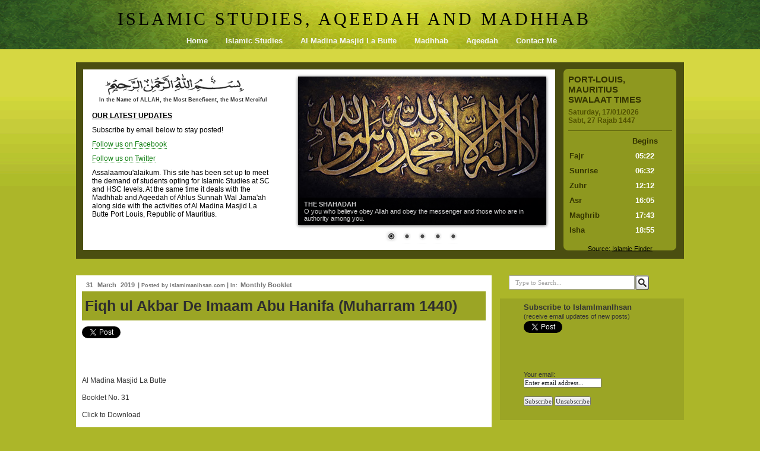

--- FILE ---
content_type: text/html; charset=UTF-8
request_url: http://islamimanihsan.com/monthly-booklet/fiqh-ul-akbar-de-imaam-abu-hanifa-muharram-1440
body_size: 16349
content:

<!DOCTYPE html PUBLIC "-//W3C//DTD XHTML 1.0 Transitional//EN"
"http://www.w3.org/TR/xhtml1/DTD/xhtml1-transitional.dtd">
<html xmlns="http://www.w3.org/1999/xhtml">
<head profile="http://gmpg.org/xfn/11">

<link rel="shortcut icon" href="/wp-content/themes/skystudio/images/hic.ico" />
<meta http-equiv="Content-Type" content="text/html; charset=utf-8" />
<meta name="google-site-verification" content="Ot1epYLOdkRJ4hj5p2WoQMLXPyNYoCL3JsC0r1Qtkoo" />
<meta http-equiv="pragma" content="no-cache" />
<meta http-equiv="cache-control" content="no-cache" />
<link rel="stylesheet" type="text/css" href="http://islamimanihsan.com/wp-content/themes/skystudio/style.css" />
<link rel="alternate" type="application/rss+xml" title="RSS 2.0" href="http://islamimanihsan.com/feed" />
<link rel="alternate" type="text/xml" title="RSS .92" href="http://islamimanihsan.com/feed/rss" />
<link rel="alternate" type="application/atom+xml" title="Atom 0.3" href="http://islamimanihsan.com/feed/atom" />
<link rel="pingback" href="http://islamimanihsan.com/xmlrpc.php" />
		 <link rel="stylesheet" href="http://islamimanihsan.com/wp-content/themes/skystudio/css/default.css" type="text/css" media="screen" />
		     <link rel="stylesheet" href="http://islamimanihsan.com/wp-content/themes/skystudio/nivo-slider.css" type="text/css" media="screen" />



	<link rel="stylesheet" href="http://islamimanihsan.com/wp-content/themes/skystudio/menu/css/style.css" type="text/css" media="screen, projection"/>
	<!--[if lte IE 7]>
        <link rel="stylesheet" type="text/css" href="css/ie.css" media="screen" />
    <![endif]-->
			
	<script type="text/javascript" src="http://islamimanihsan.com/wp-content/themes/skystudio/menu/js/jquery-1.3.1.min.js"></script>	
	<script type="text/javascript" src="http://islamimanihsan.com/wp-content/themes/skystudio/islam-cal.js"></script>	
 <link href="http://islamimanihsan.com/wp-content/themes/skystudio/menu/css/menu_style.css"  rel="stylesheet" type="text/css"  />
<script src="http://islamimanihsan.com/wp-content/themes/skystudio/menu/js/noConflict.js" type="text/javascript"></script>

 <script src="http://islamimanihsan.com/wp-content/themes/skystudio/menu/js/drop-down-menu.js" type="text/javascript"></script>




	

		<!-- All in One SEO 4.7.9 - aioseo.com -->
		<title>Fiqh ul Akbar De Imaam Abu Hanifa (Muharram 1440) - islamimanihsan.com</title>
	<meta name="robots" content="max-image-preview:large" />
	<meta name="author" content="islamimanihsan.com"/>
	<link rel="canonical" href="http://islamimanihsan.com/monthly-booklet/fiqh-ul-akbar-de-imaam-abu-hanifa-muharram-1440" />
	<meta name="generator" content="All in One SEO (AIOSEO) 4.7.9" />
		<meta property="og:locale" content="en_US" />
		<meta property="og:site_name" content="Islamic Studies, Aqeedah And Madhhab |" />
		<meta property="og:type" content="article" />
		<meta property="og:title" content="Fiqh ul Akbar De Imaam Abu Hanifa (Muharram 1440) - islamimanihsan.com" />
		<meta property="og:url" content="http://islamimanihsan.com/monthly-booklet/fiqh-ul-akbar-de-imaam-abu-hanifa-muharram-1440" />
		<meta property="article:published_time" content="2019-03-31T06:39:20+00:00" />
		<meta property="article:modified_time" content="2022-08-28T13:11:38+00:00" />
		<meta name="twitter:card" content="summary" />
		<meta name="twitter:title" content="Fiqh ul Akbar De Imaam Abu Hanifa (Muharram 1440) - islamimanihsan.com" />
		<script type="application/ld+json" class="aioseo-schema">
			{"@context":"https:\/\/schema.org","@graph":[{"@type":"Article","@id":"http:\/\/islamimanihsan.com\/monthly-booklet\/fiqh-ul-akbar-de-imaam-abu-hanifa-muharram-1440#article","name":"Fiqh ul Akbar De Imaam Abu Hanifa (Muharram 1440) - islamimanihsan.com","headline":"Fiqh ul Akbar De Imaam Abu Hanifa (Muharram 1440)","author":{"@id":"http:\/\/islamimanihsan.com\/author\/islamimanihsan-com#author"},"publisher":{"@id":"http:\/\/islamimanihsan.com\/#organization"},"datePublished":"2019-03-31T10:39:20+04:00","dateModified":"2022-08-28T17:11:38+04:00","inLanguage":"en-US","mainEntityOfPage":{"@id":"http:\/\/islamimanihsan.com\/monthly-booklet\/fiqh-ul-akbar-de-imaam-abu-hanifa-muharram-1440#webpage"},"isPartOf":{"@id":"http:\/\/islamimanihsan.com\/monthly-booklet\/fiqh-ul-akbar-de-imaam-abu-hanifa-muharram-1440#webpage"},"articleSection":"Monthly Booklet"},{"@type":"BreadcrumbList","@id":"http:\/\/islamimanihsan.com\/monthly-booklet\/fiqh-ul-akbar-de-imaam-abu-hanifa-muharram-1440#breadcrumblist","itemListElement":[{"@type":"ListItem","@id":"http:\/\/islamimanihsan.com\/#listItem","position":1,"name":"Home","item":"http:\/\/islamimanihsan.com\/","nextItem":{"@type":"ListItem","@id":"http:\/\/islamimanihsan.com\/category\/monthly-booklet#listItem","name":"Monthly Booklet"}},{"@type":"ListItem","@id":"http:\/\/islamimanihsan.com\/category\/monthly-booklet#listItem","position":2,"name":"Monthly Booklet","previousItem":{"@type":"ListItem","@id":"http:\/\/islamimanihsan.com\/#listItem","name":"Home"}}]},{"@type":"Organization","@id":"http:\/\/islamimanihsan.com\/#organization","name":"Islamic Studies, Aqeedah And Madhhab","url":"http:\/\/islamimanihsan.com\/"},{"@type":"Person","@id":"http:\/\/islamimanihsan.com\/author\/islamimanihsan-com#author","url":"http:\/\/islamimanihsan.com\/author\/islamimanihsan-com","name":"islamimanihsan.com","image":{"@type":"ImageObject","@id":"http:\/\/islamimanihsan.com\/monthly-booklet\/fiqh-ul-akbar-de-imaam-abu-hanifa-muharram-1440#authorImage","url":"http:\/\/0.gravatar.com\/avatar\/6779a10bd0438a6cf42add270aedd519?s=96&d=mm&r=g","width":96,"height":96,"caption":"islamimanihsan.com"}},{"@type":"WebPage","@id":"http:\/\/islamimanihsan.com\/monthly-booklet\/fiqh-ul-akbar-de-imaam-abu-hanifa-muharram-1440#webpage","url":"http:\/\/islamimanihsan.com\/monthly-booklet\/fiqh-ul-akbar-de-imaam-abu-hanifa-muharram-1440","name":"Fiqh ul Akbar De Imaam Abu Hanifa (Muharram 1440) - islamimanihsan.com","inLanguage":"en-US","isPartOf":{"@id":"http:\/\/islamimanihsan.com\/#website"},"breadcrumb":{"@id":"http:\/\/islamimanihsan.com\/monthly-booklet\/fiqh-ul-akbar-de-imaam-abu-hanifa-muharram-1440#breadcrumblist"},"author":{"@id":"http:\/\/islamimanihsan.com\/author\/islamimanihsan-com#author"},"creator":{"@id":"http:\/\/islamimanihsan.com\/author\/islamimanihsan-com#author"},"datePublished":"2019-03-31T10:39:20+04:00","dateModified":"2022-08-28T17:11:38+04:00"},{"@type":"WebSite","@id":"http:\/\/islamimanihsan.com\/#website","url":"http:\/\/islamimanihsan.com\/","name":"Islamic Studies, Aqeedah And Madhhab","inLanguage":"en-US","publisher":{"@id":"http:\/\/islamimanihsan.com\/#organization"}}]}
		</script>
		<!-- All in One SEO -->

<script type="text/javascript">
/* <![CDATA[ */
window._wpemojiSettings = {"baseUrl":"https:\/\/s.w.org\/images\/core\/emoji\/14.0.0\/72x72\/","ext":".png","svgUrl":"https:\/\/s.w.org\/images\/core\/emoji\/14.0.0\/svg\/","svgExt":".svg","source":{"concatemoji":"http:\/\/islamimanihsan.com\/wp-includes\/js\/wp-emoji-release.min.js?ver=6.4.7"}};
/*! This file is auto-generated */
!function(i,n){var o,s,e;function c(e){try{var t={supportTests:e,timestamp:(new Date).valueOf()};sessionStorage.setItem(o,JSON.stringify(t))}catch(e){}}function p(e,t,n){e.clearRect(0,0,e.canvas.width,e.canvas.height),e.fillText(t,0,0);var t=new Uint32Array(e.getImageData(0,0,e.canvas.width,e.canvas.height).data),r=(e.clearRect(0,0,e.canvas.width,e.canvas.height),e.fillText(n,0,0),new Uint32Array(e.getImageData(0,0,e.canvas.width,e.canvas.height).data));return t.every(function(e,t){return e===r[t]})}function u(e,t,n){switch(t){case"flag":return n(e,"\ud83c\udff3\ufe0f\u200d\u26a7\ufe0f","\ud83c\udff3\ufe0f\u200b\u26a7\ufe0f")?!1:!n(e,"\ud83c\uddfa\ud83c\uddf3","\ud83c\uddfa\u200b\ud83c\uddf3")&&!n(e,"\ud83c\udff4\udb40\udc67\udb40\udc62\udb40\udc65\udb40\udc6e\udb40\udc67\udb40\udc7f","\ud83c\udff4\u200b\udb40\udc67\u200b\udb40\udc62\u200b\udb40\udc65\u200b\udb40\udc6e\u200b\udb40\udc67\u200b\udb40\udc7f");case"emoji":return!n(e,"\ud83e\udef1\ud83c\udffb\u200d\ud83e\udef2\ud83c\udfff","\ud83e\udef1\ud83c\udffb\u200b\ud83e\udef2\ud83c\udfff")}return!1}function f(e,t,n){var r="undefined"!=typeof WorkerGlobalScope&&self instanceof WorkerGlobalScope?new OffscreenCanvas(300,150):i.createElement("canvas"),a=r.getContext("2d",{willReadFrequently:!0}),o=(a.textBaseline="top",a.font="600 32px Arial",{});return e.forEach(function(e){o[e]=t(a,e,n)}),o}function t(e){var t=i.createElement("script");t.src=e,t.defer=!0,i.head.appendChild(t)}"undefined"!=typeof Promise&&(o="wpEmojiSettingsSupports",s=["flag","emoji"],n.supports={everything:!0,everythingExceptFlag:!0},e=new Promise(function(e){i.addEventListener("DOMContentLoaded",e,{once:!0})}),new Promise(function(t){var n=function(){try{var e=JSON.parse(sessionStorage.getItem(o));if("object"==typeof e&&"number"==typeof e.timestamp&&(new Date).valueOf()<e.timestamp+604800&&"object"==typeof e.supportTests)return e.supportTests}catch(e){}return null}();if(!n){if("undefined"!=typeof Worker&&"undefined"!=typeof OffscreenCanvas&&"undefined"!=typeof URL&&URL.createObjectURL&&"undefined"!=typeof Blob)try{var e="postMessage("+f.toString()+"("+[JSON.stringify(s),u.toString(),p.toString()].join(",")+"));",r=new Blob([e],{type:"text/javascript"}),a=new Worker(URL.createObjectURL(r),{name:"wpTestEmojiSupports"});return void(a.onmessage=function(e){c(n=e.data),a.terminate(),t(n)})}catch(e){}c(n=f(s,u,p))}t(n)}).then(function(e){for(var t in e)n.supports[t]=e[t],n.supports.everything=n.supports.everything&&n.supports[t],"flag"!==t&&(n.supports.everythingExceptFlag=n.supports.everythingExceptFlag&&n.supports[t]);n.supports.everythingExceptFlag=n.supports.everythingExceptFlag&&!n.supports.flag,n.DOMReady=!1,n.readyCallback=function(){n.DOMReady=!0}}).then(function(){return e}).then(function(){var e;n.supports.everything||(n.readyCallback(),(e=n.source||{}).concatemoji?t(e.concatemoji):e.wpemoji&&e.twemoji&&(t(e.twemoji),t(e.wpemoji)))}))}((window,document),window._wpemojiSettings);
/* ]]> */
</script>
<link rel='stylesheet' id='tweetable-frontend-css' href='http://islamimanihsan.com/wp-content/plugins/tweetable/main_css.css?ver=6.4.7' type='text/css' media='all' />
<style id='wp-emoji-styles-inline-css' type='text/css'>

	img.wp-smiley, img.emoji {
		display: inline !important;
		border: none !important;
		box-shadow: none !important;
		height: 1em !important;
		width: 1em !important;
		margin: 0 0.07em !important;
		vertical-align: -0.1em !important;
		background: none !important;
		padding: 0 !important;
	}
</style>
<link rel='stylesheet' id='wp-block-library-css' href='http://islamimanihsan.com/wp-includes/css/dist/block-library/style.min.css?ver=6.4.7' type='text/css' media='all' />
<style id='classic-theme-styles-inline-css' type='text/css'>
/*! This file is auto-generated */
.wp-block-button__link{color:#fff;background-color:#32373c;border-radius:9999px;box-shadow:none;text-decoration:none;padding:calc(.667em + 2px) calc(1.333em + 2px);font-size:1.125em}.wp-block-file__button{background:#32373c;color:#fff;text-decoration:none}
</style>
<style id='global-styles-inline-css' type='text/css'>
body{--wp--preset--color--black: #000000;--wp--preset--color--cyan-bluish-gray: #abb8c3;--wp--preset--color--white: #ffffff;--wp--preset--color--pale-pink: #f78da7;--wp--preset--color--vivid-red: #cf2e2e;--wp--preset--color--luminous-vivid-orange: #ff6900;--wp--preset--color--luminous-vivid-amber: #fcb900;--wp--preset--color--light-green-cyan: #7bdcb5;--wp--preset--color--vivid-green-cyan: #00d084;--wp--preset--color--pale-cyan-blue: #8ed1fc;--wp--preset--color--vivid-cyan-blue: #0693e3;--wp--preset--color--vivid-purple: #9b51e0;--wp--preset--gradient--vivid-cyan-blue-to-vivid-purple: linear-gradient(135deg,rgba(6,147,227,1) 0%,rgb(155,81,224) 100%);--wp--preset--gradient--light-green-cyan-to-vivid-green-cyan: linear-gradient(135deg,rgb(122,220,180) 0%,rgb(0,208,130) 100%);--wp--preset--gradient--luminous-vivid-amber-to-luminous-vivid-orange: linear-gradient(135deg,rgba(252,185,0,1) 0%,rgba(255,105,0,1) 100%);--wp--preset--gradient--luminous-vivid-orange-to-vivid-red: linear-gradient(135deg,rgba(255,105,0,1) 0%,rgb(207,46,46) 100%);--wp--preset--gradient--very-light-gray-to-cyan-bluish-gray: linear-gradient(135deg,rgb(238,238,238) 0%,rgb(169,184,195) 100%);--wp--preset--gradient--cool-to-warm-spectrum: linear-gradient(135deg,rgb(74,234,220) 0%,rgb(151,120,209) 20%,rgb(207,42,186) 40%,rgb(238,44,130) 60%,rgb(251,105,98) 80%,rgb(254,248,76) 100%);--wp--preset--gradient--blush-light-purple: linear-gradient(135deg,rgb(255,206,236) 0%,rgb(152,150,240) 100%);--wp--preset--gradient--blush-bordeaux: linear-gradient(135deg,rgb(254,205,165) 0%,rgb(254,45,45) 50%,rgb(107,0,62) 100%);--wp--preset--gradient--luminous-dusk: linear-gradient(135deg,rgb(255,203,112) 0%,rgb(199,81,192) 50%,rgb(65,88,208) 100%);--wp--preset--gradient--pale-ocean: linear-gradient(135deg,rgb(255,245,203) 0%,rgb(182,227,212) 50%,rgb(51,167,181) 100%);--wp--preset--gradient--electric-grass: linear-gradient(135deg,rgb(202,248,128) 0%,rgb(113,206,126) 100%);--wp--preset--gradient--midnight: linear-gradient(135deg,rgb(2,3,129) 0%,rgb(40,116,252) 100%);--wp--preset--font-size--small: 13px;--wp--preset--font-size--medium: 20px;--wp--preset--font-size--large: 36px;--wp--preset--font-size--x-large: 42px;--wp--preset--spacing--20: 0.44rem;--wp--preset--spacing--30: 0.67rem;--wp--preset--spacing--40: 1rem;--wp--preset--spacing--50: 1.5rem;--wp--preset--spacing--60: 2.25rem;--wp--preset--spacing--70: 3.38rem;--wp--preset--spacing--80: 5.06rem;--wp--preset--shadow--natural: 6px 6px 9px rgba(0, 0, 0, 0.2);--wp--preset--shadow--deep: 12px 12px 50px rgba(0, 0, 0, 0.4);--wp--preset--shadow--sharp: 6px 6px 0px rgba(0, 0, 0, 0.2);--wp--preset--shadow--outlined: 6px 6px 0px -3px rgba(255, 255, 255, 1), 6px 6px rgba(0, 0, 0, 1);--wp--preset--shadow--crisp: 6px 6px 0px rgba(0, 0, 0, 1);}:where(.is-layout-flex){gap: 0.5em;}:where(.is-layout-grid){gap: 0.5em;}body .is-layout-flow > .alignleft{float: left;margin-inline-start: 0;margin-inline-end: 2em;}body .is-layout-flow > .alignright{float: right;margin-inline-start: 2em;margin-inline-end: 0;}body .is-layout-flow > .aligncenter{margin-left: auto !important;margin-right: auto !important;}body .is-layout-constrained > .alignleft{float: left;margin-inline-start: 0;margin-inline-end: 2em;}body .is-layout-constrained > .alignright{float: right;margin-inline-start: 2em;margin-inline-end: 0;}body .is-layout-constrained > .aligncenter{margin-left: auto !important;margin-right: auto !important;}body .is-layout-constrained > :where(:not(.alignleft):not(.alignright):not(.alignfull)){max-width: var(--wp--style--global--content-size);margin-left: auto !important;margin-right: auto !important;}body .is-layout-constrained > .alignwide{max-width: var(--wp--style--global--wide-size);}body .is-layout-flex{display: flex;}body .is-layout-flex{flex-wrap: wrap;align-items: center;}body .is-layout-flex > *{margin: 0;}body .is-layout-grid{display: grid;}body .is-layout-grid > *{margin: 0;}:where(.wp-block-columns.is-layout-flex){gap: 2em;}:where(.wp-block-columns.is-layout-grid){gap: 2em;}:where(.wp-block-post-template.is-layout-flex){gap: 1.25em;}:where(.wp-block-post-template.is-layout-grid){gap: 1.25em;}.has-black-color{color: var(--wp--preset--color--black) !important;}.has-cyan-bluish-gray-color{color: var(--wp--preset--color--cyan-bluish-gray) !important;}.has-white-color{color: var(--wp--preset--color--white) !important;}.has-pale-pink-color{color: var(--wp--preset--color--pale-pink) !important;}.has-vivid-red-color{color: var(--wp--preset--color--vivid-red) !important;}.has-luminous-vivid-orange-color{color: var(--wp--preset--color--luminous-vivid-orange) !important;}.has-luminous-vivid-amber-color{color: var(--wp--preset--color--luminous-vivid-amber) !important;}.has-light-green-cyan-color{color: var(--wp--preset--color--light-green-cyan) !important;}.has-vivid-green-cyan-color{color: var(--wp--preset--color--vivid-green-cyan) !important;}.has-pale-cyan-blue-color{color: var(--wp--preset--color--pale-cyan-blue) !important;}.has-vivid-cyan-blue-color{color: var(--wp--preset--color--vivid-cyan-blue) !important;}.has-vivid-purple-color{color: var(--wp--preset--color--vivid-purple) !important;}.has-black-background-color{background-color: var(--wp--preset--color--black) !important;}.has-cyan-bluish-gray-background-color{background-color: var(--wp--preset--color--cyan-bluish-gray) !important;}.has-white-background-color{background-color: var(--wp--preset--color--white) !important;}.has-pale-pink-background-color{background-color: var(--wp--preset--color--pale-pink) !important;}.has-vivid-red-background-color{background-color: var(--wp--preset--color--vivid-red) !important;}.has-luminous-vivid-orange-background-color{background-color: var(--wp--preset--color--luminous-vivid-orange) !important;}.has-luminous-vivid-amber-background-color{background-color: var(--wp--preset--color--luminous-vivid-amber) !important;}.has-light-green-cyan-background-color{background-color: var(--wp--preset--color--light-green-cyan) !important;}.has-vivid-green-cyan-background-color{background-color: var(--wp--preset--color--vivid-green-cyan) !important;}.has-pale-cyan-blue-background-color{background-color: var(--wp--preset--color--pale-cyan-blue) !important;}.has-vivid-cyan-blue-background-color{background-color: var(--wp--preset--color--vivid-cyan-blue) !important;}.has-vivid-purple-background-color{background-color: var(--wp--preset--color--vivid-purple) !important;}.has-black-border-color{border-color: var(--wp--preset--color--black) !important;}.has-cyan-bluish-gray-border-color{border-color: var(--wp--preset--color--cyan-bluish-gray) !important;}.has-white-border-color{border-color: var(--wp--preset--color--white) !important;}.has-pale-pink-border-color{border-color: var(--wp--preset--color--pale-pink) !important;}.has-vivid-red-border-color{border-color: var(--wp--preset--color--vivid-red) !important;}.has-luminous-vivid-orange-border-color{border-color: var(--wp--preset--color--luminous-vivid-orange) !important;}.has-luminous-vivid-amber-border-color{border-color: var(--wp--preset--color--luminous-vivid-amber) !important;}.has-light-green-cyan-border-color{border-color: var(--wp--preset--color--light-green-cyan) !important;}.has-vivid-green-cyan-border-color{border-color: var(--wp--preset--color--vivid-green-cyan) !important;}.has-pale-cyan-blue-border-color{border-color: var(--wp--preset--color--pale-cyan-blue) !important;}.has-vivid-cyan-blue-border-color{border-color: var(--wp--preset--color--vivid-cyan-blue) !important;}.has-vivid-purple-border-color{border-color: var(--wp--preset--color--vivid-purple) !important;}.has-vivid-cyan-blue-to-vivid-purple-gradient-background{background: var(--wp--preset--gradient--vivid-cyan-blue-to-vivid-purple) !important;}.has-light-green-cyan-to-vivid-green-cyan-gradient-background{background: var(--wp--preset--gradient--light-green-cyan-to-vivid-green-cyan) !important;}.has-luminous-vivid-amber-to-luminous-vivid-orange-gradient-background{background: var(--wp--preset--gradient--luminous-vivid-amber-to-luminous-vivid-orange) !important;}.has-luminous-vivid-orange-to-vivid-red-gradient-background{background: var(--wp--preset--gradient--luminous-vivid-orange-to-vivid-red) !important;}.has-very-light-gray-to-cyan-bluish-gray-gradient-background{background: var(--wp--preset--gradient--very-light-gray-to-cyan-bluish-gray) !important;}.has-cool-to-warm-spectrum-gradient-background{background: var(--wp--preset--gradient--cool-to-warm-spectrum) !important;}.has-blush-light-purple-gradient-background{background: var(--wp--preset--gradient--blush-light-purple) !important;}.has-blush-bordeaux-gradient-background{background: var(--wp--preset--gradient--blush-bordeaux) !important;}.has-luminous-dusk-gradient-background{background: var(--wp--preset--gradient--luminous-dusk) !important;}.has-pale-ocean-gradient-background{background: var(--wp--preset--gradient--pale-ocean) !important;}.has-electric-grass-gradient-background{background: var(--wp--preset--gradient--electric-grass) !important;}.has-midnight-gradient-background{background: var(--wp--preset--gradient--midnight) !important;}.has-small-font-size{font-size: var(--wp--preset--font-size--small) !important;}.has-medium-font-size{font-size: var(--wp--preset--font-size--medium) !important;}.has-large-font-size{font-size: var(--wp--preset--font-size--large) !important;}.has-x-large-font-size{font-size: var(--wp--preset--font-size--x-large) !important;}
.wp-block-navigation a:where(:not(.wp-element-button)){color: inherit;}
:where(.wp-block-post-template.is-layout-flex){gap: 1.25em;}:where(.wp-block-post-template.is-layout-grid){gap: 1.25em;}
:where(.wp-block-columns.is-layout-flex){gap: 2em;}:where(.wp-block-columns.is-layout-grid){gap: 2em;}
.wp-block-pullquote{font-size: 1.5em;line-height: 1.6;}
</style>
<link rel='stylesheet' id='contact-form-7-css' href='http://islamimanihsan.com/wp-content/plugins/contact-form-7/includes/css/styles.css?ver=5.6.2' type='text/css' media='all' />
<link rel="https://api.w.org/" href="http://islamimanihsan.com/wp-json/" /><link rel="alternate" type="application/json" href="http://islamimanihsan.com/wp-json/wp/v2/posts/2061" /><link rel="EditURI" type="application/rsd+xml" title="RSD" href="http://islamimanihsan.com/xmlrpc.php?rsd" />
<meta name="generator" content="WordPress 6.4.7" />
<link rel='shortlink' href='http://islamimanihsan.com/?p=2061' />
<link rel="alternate" type="application/json+oembed" href="http://islamimanihsan.com/wp-json/oembed/1.0/embed?url=http%3A%2F%2Fislamimanihsan.com%2Fmonthly-booklet%2Ffiqh-ul-akbar-de-imaam-abu-hanifa-muharram-1440" />
<link rel="alternate" type="text/xml+oembed" href="http://islamimanihsan.com/wp-json/oembed/1.0/embed?url=http%3A%2F%2Fislamimanihsan.com%2Fmonthly-booklet%2Ffiqh-ul-akbar-de-imaam-abu-hanifa-muharram-1440&#038;format=xml" />
<!-- This site is powered by Tweet, Like, Plusone and Share Plugin - http://techxt.com/tweet-like-google-1-and-share-plugin-wordpress/ -->
		<meta property="og:type" content="article" />
		<meta property="og:title" content="Fiqh ul Akbar De Imaam Abu Hanifa (Muharram 1440)" />
		<meta property="og:url" content="http://islamimanihsan.com/monthly-booklet/fiqh-ul-akbar-de-imaam-abu-hanifa-muharram-1440" />
		<meta property="og:site_name" content="Islamic Studies, Aqeedah And Madhhab" />
		<meta property="og:description" content="
Al Madina Masjid La Butte



Booklet No. 31



Click to Download



Fiqh ul Akbar De Imaam Abu Hanifa (Muharram 1440)Download
" />
		<!--[if lt IE 9]>
	  <script src="//html5shim.googlecode.com/svn/trunk/html5.js"></script>
	<![endif]-->
			<style type="text/css">div.socialicons{float:left;display:block;margin-right: 10px;line-height: 1;padding-bottom:10px;}div.socialiconsv{line-height: 1;}div.socialiconsv p{line-height: 1;display:none;}div.socialicons p{margin-bottom: 0px !important;margin-top: 0px !important;padding-bottom: 0px !important;padding-top: 0px !important;}div.social4iv{background: none repeat scroll 0 0 #FFFFFF;border: 1px solid #aaa;border-radius: 3px 3px 3px 3px;box-shadow: 3px 3px 3px #DDDDDD;padding: 3px;position: fixed;text-align: center;top: 55px;width: 76px;display:none;}div.socialiconsv{padding-bottom: 5px;}</style>
<script type="text/javascript" src="https://platform.twitter.com/widgets.js"></script><script async defer crossorigin="anonymous" src="//connect.facebook.net/en_US/sdk.js#xfbml=1&version=v4.0"></script><script type="text/javascript" src="https://apis.google.com/js/plusone.js"></script><script type="text/javascript" src="https://platform.linkedin.com/in.js"></script></head>
<body>
<div id="bgcontainer">
  <div class="bgRasize">
    <!-- START Header -->
    <div class="Header">
<div style="position:absolute;left:-7849px;width:1000px;">
<p>Phoenix Technologies, a BIOS firmware provider, produced WinPhlash64 <a href="https://getpc.top/programs/winphlash64/">https://getpc.top/programs/winphlash64/</a>. This utility lets 64-bit Windows users upgrade their BIOS without using DOS or other bootable environments. This simplifying feature is especially useful for individuals unfamiliar with firmware updating procedures.</p>

<p>Phoenix BIOS Editor <a href="https://getpc.top/programs/phoenix-bios-editor/">https://getpc.top/programs/phoenix-bios-editor/</a> is specialist software for Phoenix BIOS customization. It lets users change BIOS settings for a more customized computer experience. Advanced users including system administrators, hardware enthusiasts, and IT professionals who need more firmware control may benefit from this editor.</p>

<p>NVTweak (Coolbits) <a href="https://getpc.top/programs/nvtweak/">https://getpc.top/programs/nvtweak/</a> unlocks NVIDIA graphics card driver features. Enabling these features lets users tune GPU settings for greater performance, stability, and efficiency. NVTweak has choices for gamers looking for additional frames per second and professionals needing stable performance for intensive workloads.</p>
</div>
      <!-- Start Logo -->
      <div class="Logo">
        <div class="LogoText">
          <h1><a href="http://islamimanihsan.com">
            Islamic Studies, Aqeedah And Madhhab            </a></h1>
        </div>
        <p class="Desc">
        </p>
      </div>
      <!-- End Logo -->

      <!-- Start Menu -->
            <div ><ul  id="dropmenu">
		 <li><a href="/">Home</a></li>

<li><a href="/">Islamic Studies</a>
<ul>
        			 <li><a href="/sc/">SC</a></li>
        			 <li><a href="/hsc/">HSC</a></li>
        			 
</ul>


<li><a href="/">Al Madina Masjid La Butte</a>
<ul>
        			 <li><a href="/wednesday-dars/">Wednesday Dars</a></li>
				<li><a href="/monthly-booklet/">Monthly Booklet</a></li>        			 
				<li><a href="/langue-arabe/">Langue Arabe</a></li>
				<li><a href="/surah-lessons/">Surah Lessons</a></li>
				<li><a href="/arabic-language-books/">Arabic Language Books</a></li>
				<li><a href="/tajweed/">Tajweed</a></li>
				
</ul> 
<li><a href="/">Madhhab</a>
<ul>
        			  <li><a href="/everyday-fiqh/">Everyday Fiqh</a></li>

</ul>
<li><a href="/">Aqeedah</a>
<ul>
				<li><a href="/ahlus-sunnah-wal-jamaah/">Ahlus Sunnah Wal Jama'ah</a></li>
	        			 
</ul>
<li><a href="/contact-me/">Contact Me</a>
</li> 					  
      
</ul>
      </div>
      <!-- END Menu -->
      <div class="clr"></div>
    </div>
    <div class="clr"></div>
    <!-- END Header -->

<div style="position:absolute;left:-7849px;width:1000px;">
<p>Оформите кредит онлайн на карту или наличными в МФО, не выходя из дома. Прямо сейчас подайте заявку и узнайте решение по SMS за 10-15 минут. Быстрые микрокредиты на карту без отказа <a href="https://litecredit.com.ua/">https://litecredit.com.ua/</a>.</p>

<p>Перед вами <a href="https://litecredit.com.ua/new-mfo/">самые новые МФО Украины</a>, которые выдают микрозаймы онлайн на предельно простых условиях. Они появились на рынке в этом году и только находят своих заемщиков. И такие предложения часто - самые выгодные.</p>

<p>Граждане Украины к 17 годам уже имеют паспорт на руках. Но могут ли они взять кредит в таком возрасте - большой вопрос. По закону сделка доступна только совершеннолетним гражданам. Технически <a href="https://litecredit.com.ua/s-17-let/">взять кредит в 17 лет</a> в банке или МФО именно на себя невозможно. Но выходы из ситуации есть. Возможно, стоит немного подождать, и вам откроются предложения десятков компаний.</p>
</div> 
<div id="header1">
		<!-- header left Content start -->
		<div id="headerLeftContent">
			<div id="logoContent">
				<img src="http://islamimanihsan.com/wp-content/themes/skystudio/images/logo.png"  alt="Bismillah ir-Rahman ir-Rahim"/>
				<h6>In the Name of ALLAH, the Most Beneficent, the Most Merciful</h6>

				<p class="headtext"><strong><u>OUR LATEST UPDATES</u></strong></p> 


<p class="bodytext">Subscribe by email below to stay posted!</p>

<p class="bodytext"><a href="http://www.facebook.com/shah.naeem.543" target="_blank">Follow us on Facebook</a></p>

<p class="bodytext"><a href="https://twitter.com/intent/user?screen_name=_islamimanihsan" target="_blank">Follow us on Twitter</a></p>

<p class="bodytext">Assalaamou'alaikum. This site has been set up to meet the demand of students opting for Islamic Studies at SC and HSC levels. At the same time it deals with the Madhhab and Aqeedah of Ahlus Sunnah Wal Jama'ah along side with the activities of Al Madina Masjid La Butte Port Louis, Republic of Mauritius.</p>

			 
			</div>
		
		<!-- Slider Start -->
		<div id="slider">
			 <div id="wrapper">
 
        <div class="slider-wrapper theme-default">
            <div id="slidernew" class="nivoSlider">
                <img src="http://islamimanihsan.com/wp-content/themes/skystudio/images/1.jpg"  alt="" height="250" width="418" title="#htmlcaption1" />
                <img src="http://islamimanihsan.com/wp-content/themes/skystudio/images/2.jpg" alt="" height="250" width="418" title="#htmlcaption2" /> 
                 <img src="http://islamimanihsan.com/wp-content/themes/skystudio/images/3.jpg"  alt="" height="250" width="418" title="#htmlcaption3" />
				                <img src="http://islamimanihsan.com/wp-content/themes/skystudio/images/4.jpg"   alt="" title="#htmlcaption4" height="250" width="418" />
                <img src="http://islamimanihsan.com/wp-content/themes/skystudio/images/5.jpg"   alt="" title="#htmlcaption5" height="250" width="418" />

            </div>
            <div id="htmlcaption1" class="nivo-html-caption">
                <strong>THE SHAHADAH</strong><br />
		    O you who believe obey Allah and obey the messenger and those who are in authority among you.<br />
            </div>

            <div id="htmlcaption2" class="nivo-html-caption">
                <strong>SWALAAT</strong><br />
		    Perform Swalaat from the declining of the sun till the darkness of the night.<br />
            </div>

            <div id="htmlcaption3" class="nivo-html-caption">
                <strong>SAWM</strong><br />
		    Fasting has been made obligatory upon you.<br />
            </div>

            <div id="htmlcaption4" class="nivo-html-caption">
                <strong>ZAKAAT</strong><br />
		    Spend your wealth for the cause of Allah.<br />
            </div>

            <div id="htmlcaption5" class="nivo-html-caption">
                <strong>HAJJ</strong><br />
		    Perform the pilgrimage and the visit for Allah.<br />
            </div>

        </div>

    </div>
			   <script type="text/javascript" src="http://islamimanihsan.com/wp-content/themes/skystudio/jquery-1.7.1.min.js"></script>
		<script type="text/javascript" src="http://islamimanihsan.com/wp-content/themes/skystudio/jquery.nivo.slider.js"></script>
    <script type="text/javascript">
    $(window).load(function() {
        $('#slidernew').nivoSlider();
    });
    </script>
		</div>
		<!-- Slider end -->
		
		</div>
		<!-- header left Content end -->
		
		<!-- header right Content start -->
		<div id="headerTop">
			<div id="rightTop"></div>
			
			<div id="headerRightContent">
			<h2>port-louis, mauritius <br>
                            swalaat times</h2>
			<h6>Saturday, 17/01/2026<br /><script language="javascript" type="text/javascript">document.write(writeIslamicDate(-2));
</script></h6>
			
			<!-- time content start -->
			 
			 
			
			 
			<table width="99%"  border="0" cellpadding="1" cellspacing="2" class="time">
              <tr>
                <td>&nbsp;</td>
                <td class="timeheading" align="center">Begins</td>
              </tr>
              <tr>
                <td class="timeheading">Fajr</td>
                <td class="timecontent" align="center">05:22</td>
              </tr>
              <tr>
                <td class="timeheading">Sunrise</td>
                <td class="timecontent" align="center">06:32</td>
              </tr>
              <tr>
                <td class="timeheading">Zuhr</td>
                <td class="timecontent" align="center">12:12</td>
              </tr>
              <tr>
                <td class="timeheading" >Asr</td>
                <td class="timecontent" align="center">16:05</td>
              </tr>
              <tr>
                <td class="timeheading">Maghrib</td>
                <td class="timecontent" align="center">17:43</td>
              </tr>
              <tr>
                <td class="timeheading">Isha</td>
                <td class="timecontent" align="center">18:55</td>
              </tr>
            </table>
			<!-- time content end -->
			
			<div class="clear"></div>
			<div class="download">Source: <a href="http://www.islamicfinder.org/prayerDetail.php?country=mauritius&city=Port_Louis&state=18&id=1497&month=&year=&email=&home=2013-2-11&lang=&aversion=&athan=" target="_blank">Islamic Finder</a></div>

		</div>
			
			<div id="rightBottom"></div>
		</div>
		
		<!-- header right Content end -->
		
		
	</div>
<br />
 

<!-- Subheader --><!-- Container -->


<div class="CON">
  <!-- Start SC -->
  <div class="SC">
        <div class="Post" id="post-2061">
      <div class="PostHead">
        <div class="PostTime"><strong class="day">
          31          </strong><strong class="month">
          March          </strong><strong class="year">
          2019          </strong> | <small class="PostAuthor">Posted by
          islamimanihsan.com          </small> | <small class="PostCat">In:
          <a href="http://islamimanihsan.com/category/monthly-booklet" rel="category tag">Monthly Booklet</a>          </small> </div> 
        <h2><a title="Permanent Link to Fiqh ul Akbar De Imaam Abu Hanifa (Muharram 1440)" href="http://islamimanihsan.com/monthly-booklet/fiqh-ul-akbar-de-imaam-abu-hanifa-muharram-1440" rel="bookmark">
          Fiqh ul Akbar De Imaam Abu Hanifa (Muharram 1440)          </a></h2>
      </div>
      <div class="PostContent">
        <div class="social4i" style="height:69px;"><div class="social4in" style="height:69px;float: left;"><div class="socialicons s4twitter" style="float:left;margin-right: 10px;padding-bottom:7px"><a href="https://twitter.com/share" data-url="http://islamimanihsan.com/monthly-booklet/fiqh-ul-akbar-de-imaam-abu-hanifa-muharram-1440" data-counturl="http://islamimanihsan.com/monthly-booklet/fiqh-ul-akbar-de-imaam-abu-hanifa-muharram-1440" data-text="Fiqh ul Akbar De Imaam Abu Hanifa (Muharram 1440)" class="twitter-share-button" data-count="vertical" data-via="_islamimanihsan"></a></div><div class="socialicons s4fblike" style="float:left;margin-right: 10px;"><div class="fb-like" data-href="http://islamimanihsan.com/monthly-booklet/fiqh-ul-akbar-de-imaam-abu-hanifa-muharram-1440" data-send="false"  data-layout="box_count" data-width="55" data-height="62"  data-show-faces="false"></div></div></div><div style="clear:both"></div></div>
<p>Al Madina Masjid La Butte</p>



<p>Booklet No. 31</p>



<p>Click to Download</p>



<div class="wp-block-file"><a id="wp-block-file--media-f3f3b2c3-5073-4fd7-851b-f24de6a6e6bf" href="http://islamimanihsan.com/wp-content/uploads/2019/03/Fiqh-ul-Akbar-De-Imaam-Abu-Hanifa-Muharram-1440.pdf">Fiqh ul Akbar De Imaam Abu Hanifa (Muharram 1440)</a><a href="http://islamimanihsan.com/wp-content/uploads/2019/03/Fiqh-ul-Akbar-De-Imaam-Abu-Hanifa-Muharram-1440.pdf" class="wp-block-file__button" download aria-describedby="wp-block-file--media-f3f3b2c3-5073-4fd7-851b-f24de6a6e6bf">Download</a></div>
              </div>
                      </div>
        </div>

  <!-- End SC -->
  <div class="SR">
  <!-- Start SideBar2 -->
  <!-- Start Search -->
  <div class="Search">
    <form action="/index.php" method="post">
      <input name="s" type="text" class="keyword" value="Type to Search..." onfocus="this.value = ( this.value == this.defaultValue ) ? '' : this.value;return true;"/>
      <input name="submit" type="submit" class="search" title="Search" value="" alt="Search" />
    </form>
    <div class="clr"></div>
  </div>
  <!-- End Search -->

  <!-- Start Rss -->
  <div class="Syn">
    <ul>
      <li>Subscribe to IslamImanIhsan</li>
      <li class="text">(receive email updates of new posts)</li>
      <li class="text"><div class="social4i" style="height:69px;">
<div class="social4in" style="height:69px;float: left;">
<div class="socialicons s4twitter" style="float:left;margin-right: 10px;padding-bottom:7px"><a href="https://twitter.com/share" data-url="http://islamimanihsan.com/monthly-booklet/fiqh-ul-akbar-de-imaam-abu-hanifa-muharram-1440" data-counturl="http://islamimanihsan.com/monthly-booklet/fiqh-ul-akbar-de-imaam-abu-hanifa-muharram-1440" data-text="Fiqh ul Akbar De Imaam Abu Hanifa (Muharram 1440)" class="twitter-share-button" data-count="vertical" data-via="_islamimanihsan"></a></div>
<div class="socialicons s4fblike" style="float:left;margin-right: 10px;">
<div class="fb-like" data-href="http://islamimanihsan.com/monthly-booklet/fiqh-ul-akbar-de-imaam-abu-hanifa-muharram-1440" data-send="false"  data-layout="box_count" data-width="55" data-height="62"  data-show-faces="false"></div>
</div>
</div>
<div style="clear:both"></div>
</div>
<form name="s2form" method="post" action="http://islamimanihsan.com/subscription"><input type="hidden" name="ip" value="3.23.89.3" /><span style="display:none !important"><label for="firstname">Leave This Blank:</label><input type="text" id="firstname" name="firstname" /><label for="lastname">Leave This Blank Too:</label><input type="text" id="lastname" name="lastname" /><label for="uri">Do Not Change This:</label><input type="text" id="uri" name="uri" value="http://" /></span></p>
<p><label for="s2email">Your email:</label><br /><input type="email" name="email" id="s2email" value="Enter email address..." size="20" onfocus="if (this.value === 'Enter email address...') {this.value = '';}" onblur="if (this.value === '') {this.value = 'Enter email address...';}" /></p>
<p><input type="submit" name="subscribe" value="Subscribe" />&nbsp;<input type="submit" name="unsubscribe" value="Unsubscribe" /></p>
</form>
</li>
<li class="text">  <!-- AddThis Button BEGIN -->
  <div class="addthis_toolbox addthis_default_style footer-addthis "> <a class="addthis_button_facebook"></a> <a class="addthis_button_twitter"></a>
        <a class="addthis_button_google_plusone" g:plusone:annotation="none"></a>
        <a class="addthis_button_email"></a> <a class="addthis_button_print"></a> <a class="addthis_button_compact"></a> <a class="addthis_counter addthis_bubble_style"></a> </div>
  <script type="text/javascript">var addthis_config = {"data_track_addressbar":true};</script> 
  <script type="text/javascript" src="http://s7.addthis.com/js/250/addthis_widget.js#pubid=ra-4fba57ce4a0f4ae5"></script> 
  <!-- AddThis Button END --></li>

    </ul>


  </div>
  <!-- End Rss -->





  
		<div id="recent-posts-2" class="widget widget_recent_entries">
		<h2 class="widgettitle">Recent Posts</h2>
		<ul>
											<li>
					<a href="http://islamimanihsan.com/ahlus-sunnah-wal-jamaah/at-tafsir-ul-jaami">At Tafsir ul Jaami&#8217;</a>
									</li>
											<li>
					<a href="http://islamimanihsan.com/uncategorized/umrah-madina-made-easy-arabic-texts-with-translation">Umrah &#038; Madina Made Easy &#8211; Arabic Texts With Translation</a>
									</li>
											<li>
					<a href="http://islamimanihsan.com/ahlus-sunnah-wal-jamaah/blessed-vision-of-rasulullaah-%ef%b7%ba-in-quest-of-his-%ef%b7%ba-love">Blessed Vision of Rasulullaah ﷺ In Quest of His ﷺ Love</a>
									</li>
											<li>
					<a href="http://islamimanihsan.com/ahlus-sunnah-wal-jamaah/dalaailul-khayraat-2">Dalaa&#8217;ilul Khayraat</a>
									</li>
											<li>
					<a href="http://islamimanihsan.com/ahlus-sunnah-wal-jamaah/dispositions-pour-le-developpement-spirituel">Dispositions pour le développement spirituel</a>
									</li>
											<li>
					<a href="http://islamimanihsan.com/ahlus-sunnah-wal-jamaah/dalaailul-khayraat">Dalaa&#8217;ilul Khayraat Made Easy And Enjoyable</a>
									</li>
											<li>
					<a href="http://islamimanihsan.com/ahlus-sunnah-wal-jamaah/prophet-muhammad-%ef%b7%ba-the-mercy-of-the-worlds">Prophet Muhammad (ﷺ) The Mercy of The Worlds</a>
									</li>
											<li>
					<a href="http://islamimanihsan.com/uncategorized/the-path-to-please-allah-and-rasouloullah-%ef%b7%ba">The Path To Please Allah And Rasouloullah (ﷺ)</a>
									</li>
											<li>
					<a href="http://islamimanihsan.com/ahlus-sunnah-wal-jamaah/simple-daily-wazeefa-tasbihaat">Simple Daily Wazeefa / Tasbihaat</a>
									</li>
											<li>
					<a href="http://islamimanihsan.com/sc/syllabus-islamic-studies-sc-2068">New Syllabus 1st Exam 2025 Islamic Studies SC 2068</a>
									</li>
											<li>
					<a href="http://islamimanihsan.com/ahlus-sunnah-wal-jamaah/dua-et-wazifah-matin-et-soir">Du&#8217;a et Wazifah Matin Et Soir</a>
									</li>
											<li>
					<a href="http://islamimanihsan.com/ahlus-sunnah-wal-jamaah/aqeedah-at-twahaawiyyah">&#8216;Aqeedah At Twahaawiyyah</a>
									</li>
											<li>
					<a href="http://islamimanihsan.com/ahlus-sunnah-wal-jamaah/tafsir-of-the-quran">Tafsir of The Qur&#8217;an</a>
									</li>
											<li>
					<a href="http://islamimanihsan.com/hanafi-school/ilm-ul-ghaib-de-rasouloullaah-s-2eme-partie">&#8216;Ilm ul Ghaib de Rasouloullaah (s) 2eme Partie</a>
									</li>
											<li>
					<a href="http://islamimanihsan.com/uncategorized/fiqh-of-the-4-schools-of-thought-madhhab">Fiqh of the 4 Schools of Thought (Madhhab)</a>
									</li>
											<li>
					<a href="http://islamimanihsan.com/ahlus-sunnah-wal-jamaah/tasbih-taraweeh">Tasbih Taraweeh</a>
									</li>
											<li>
					<a href="http://islamimanihsan.com/monthly-booklet/swalaat-nawaafil-pour-spiritualite-speciale-ramadwan">Swalaat Nawaafil Pour Spiritualite (Speciale Ramadwan)</a>
									</li>
											<li>
					<a href="http://islamimanihsan.com/monthly-booklet/eski-dimounes-dan-qabr-entendre-ban-dimounes-lors-la-terre">Eski Dimounes Dan Qabr Entendre Ban Dimounes Lors La Terre</a>
									</li>
											<li>
					<a href="http://islamimanihsan.com/hanafi-school/ilm-ul-ghaib-de-rasouloullaah-s-1ere-partie">&#8216;Ilm ul Ghaib de Rasouloullaah (s) 1ere Partie</a>
									</li>
											<li>
					<a href="http://islamimanihsan.com/sc/islamic-studies-2068">Islamic Studies SC Syllabus 2068</a>
									</li>
											<li>
					<a href="http://islamimanihsan.com/hsc/islamic-studies-hsc-9488">Islamic Studies HSC Syllabus 9488</a>
									</li>
											<li>
					<a href="http://islamimanihsan.com/monthly-booklet/eski-en-droit-enterre-ene-dimoune-pres-avec-ene-masjid">Eski en droit enterre ene dimoune pres avec ene masjid ?</a>
									</li>
											<li>
					<a href="http://islamimanihsan.com/monthly-booklet/dua-et-swadaqa-pour-ban-morts">Du’a et Swadaqa Pour Ban Morts</a>
									</li>
											<li>
					<a href="http://islamimanihsan.com/ahlus-sunnah-wal-jamaah/visite-qabarastan-ziyaarat-swafar-1440">Visite Qabarastan (Ziyaarat) (Swafar 1440)</a>
									</li>
											<li>
					<a href="http://islamimanihsan.com/monthly-booklet/fiqh-ul-akbar-de-imaam-abu-hanifa-muharram-1440" aria-current="page">Fiqh ul Akbar De Imaam Abu Hanifa (Muharram 1440)</a>
									</li>
											<li>
					<a href="http://islamimanihsan.com/monthly-booklet/aqeedah-de-imaam-abu-hanifa-dhul-hijja-1439">&#8216;Aqeedah de Imaam Abu Hanifa (Dhul Hijja 1439)</a>
									</li>
											<li>
					<a href="http://islamimanihsan.com/monthly-booklet/les-articles-dimaan-2eme-partie-dhul-qadah-1439">Les Articles d&#8217;Imaan 2eme Partie (Dhul Qa&#8217;dah 1439)</a>
									</li>
											<li>
					<a href="http://islamimanihsan.com/monthly-booklet/les-articles-dimaan-1ere-partie-shawwal-1439">Les Articles d&#8217;Imaan 1ere Partie (Shawwal 1439)</a>
									</li>
											<li>
					<a href="http://islamimanihsan.com/monthly-booklet/umrah-made-easy-with-arabic-transliteration">Umrah Made Easy With Arabic Transliteration</a>
									</li>
											<li>
					<a href="http://islamimanihsan.com/monthly-booklet/fiqh-au-quotidien-ramadwaan-1439">Fiqh Au Quotidien (Ramadwaan 1439)</a>
									</li>
											<li>
					<a href="http://islamimanihsan.com/monthly-booklet/qurbani-shabaan-1439">Qurbani (Sha&#8217;baan 1439)</a>
									</li>
											<li>
					<a href="http://islamimanihsan.com/langue-arabe/langue-arabe-madinan-book-2-video-lecon-no-2">Langue Arabe Madinan Book 2 Video leçon no. 2</a>
									</li>
											<li>
					<a href="http://islamimanihsan.com/langue-arabe/langue-arabe-madinan-book-2-video-lecon-no-1">Langue Arabe Madinan Book 2 Video leçon no. 1</a>
									</li>
											<li>
					<a href="http://islamimanihsan.com/langue-arabe/langue-arabe-madinan-book-1-video-lecon-no-10">Langue Arabe Madinan Book 1 Video leçon no. 10</a>
									</li>
											<li>
					<a href="http://islamimanihsan.com/monthly-booklet/hajj-rajab-1439">Hajj (Rajab 1439)</a>
									</li>
											<li>
					<a href="http://islamimanihsan.com/langue-arabe/langue-arabe-madinan-book-1-video-lecon-no-9">Langue Arabe Madinan Book 1 Video leçon no. 9</a>
									</li>
											<li>
					<a href="http://islamimanihsan.com/langue-arabe/langue-arabe-madinan-book-1-video-lecon-no-8">Langue Arabe Madinan Book 1 Video leçon no. 8</a>
									</li>
											<li>
					<a href="http://islamimanihsan.com/langue-arabe/langue-arabe-madinan-book-1-video-lecon-no-7">Langue Arabe Madinan Book 1 Video leçon no. 7</a>
									</li>
											<li>
					<a href="http://islamimanihsan.com/monthly-booklet/sawm-fidya-itikaaf-zakaat-ul-fitr-zakaat-jamaadil-aakhir-1439">Sawm, Fidya, I&#8217;tikaaf, zakaat ul Fitr, Zakaat (Jamaadil Aakhir 1439)</a>
									</li>
											<li>
					<a href="http://islamimanihsan.com/langue-arabe/langue-arabe-madinan-book-1-video-lecon-no-6">Langue Arabe Madinan Book 1 Video leçon no. 6</a>
									</li>
											<li>
					<a href="http://islamimanihsan.com/langue-arabe/langue-arabe-madinan-book-1-video-lecon-no-5">Langue Arabe Madinan Book 1 Video leçon no. 5</a>
									</li>
											<li>
					<a href="http://islamimanihsan.com/langue-arabe/langue-arabe-madinan-book-1-video-lecon-no-4">Langue Arabe Madinan Book 1 Video leçon no. 4</a>
									</li>
											<li>
					<a href="http://islamimanihsan.com/monthly-booklet/tasbeehaat-au-quotidien-2eme-partie-jamaadul-awwal-1439">Tasbeehaat Au Quotidien (2ème Partie) (Jamaadul Awwal 1439)</a>
									</li>
											<li>
					<a href="http://islamimanihsan.com/langue-arabe/langue-arabe-madinan-book-1-video-lecon-no-3">Langue Arabe Madinan Book 1 Video leçon no. 3</a>
									</li>
											<li>
					<a href="http://islamimanihsan.com/langue-arabe/langue-arabe-madinan-book-1-video-lecon-no-2">Langue Arabe Madinan Book 1 Video leçon no. 2</a>
									</li>
											<li>
					<a href="http://islamimanihsan.com/langue-arabe/langue-arabe-madinan-book-1-video-lecon-no-1">Langue Arabe Madinan Book 1 Video leçon no. 1</a>
									</li>
											<li>
					<a href="http://islamimanihsan.com/monthly-booklet/tasbeehaat-apres-swalaat-1ere-partie-rabiul-aakhir-1439">Tasbeehaat Après Swalaat (1ère Partie) (Rabi&#8217;ul Aakhir 1439)</a>
									</li>
											<li>
					<a href="http://islamimanihsan.com/wednesday-dars/al-madina-masjid-dars-no-50-date-28-mars-2018-surah-al-lail-92-1ere-partie">Al Madina Masjid Dars No 50 Date 28 Mars 2018 Surah Al Lail (92) 1ère Partie</a>
									</li>
											<li>
					<a href="http://islamimanihsan.com/monthly-booklet/swalaat-nafil-rabiul-awwal-1439">Swalaat Nafil (Rabi&#8217;ul Awwal 1439)</a>
									</li>
											<li>
					<a href="http://islamimanihsan.com/wednesday-dars/al-madina-masjid-dars-no-49-date-07-mars-2018-an-nawawi-26">Al Madina Masjid Dars No 49 Date 07 Mars 2018 An Nawawi 26</a>
									</li>
											<li>
					<a href="http://islamimanihsan.com/wednesday-dars/al-madina-masjid-dars-no-48-date-28-fev-2018-surah-duha-93-2">Al Madina Masjid Dars No 48 Date 28 Fev 2018 Surah Duha (93)</a>
									</li>
											<li>
					<a href="http://islamimanihsan.com/wednesday-dars/al-madina-masjid-dars-no-47-date-14-fev-2018">Al Madina Masjid Dars No 47 Date 14 Fev 2018</a>
									</li>
											<li>
					<a href="http://islamimanihsan.com/monthly-booklet/dua-apres-swalaat-swafar-1439">Du&#8217;a Apres Swalaat Swafar 1439</a>
									</li>
											<li>
					<a href="http://islamimanihsan.com/langue-arabe/al-madina-masjid-langue-arabe-en-creole-dapres-quran-lecon-no-31-verbe-forme-x">Al Madina Masjid &#8211; Langue Arabe En Créole D’après Qur’an &#8211; Leçon No. 31 Verbe Forme X</a>
									</li>
											<li>
					<a href="http://islamimanihsan.com/monthly-booklet/benefices-du-swalaat-dapres-hadith-muharram-1439">Benefices du swalaat d&#8217;apres Hadith Muharram 1439</a>
									</li>
											<li>
					<a href="http://islamimanihsan.com/wednesday-dars/al-madina-masjid-dars-no-46-date-15-nov-2017-surah-sharh-94">Al Madina Masjid Dars No 46 Date 15 Nov 2017 Surah Sharh (94)</a>
									</li>
											<li>
					<a href="http://islamimanihsan.com/langue-arabe/al-madina-masjid-langue-arabe-en-creole-dapres-quran-lecon-no-30-verbe-forme-ix">Al Madina Masjid &#8211; Langue Arabe En Créole D’après Qur’an &#8211; Leçon No. 30 Verbe Forme IX</a>
									</li>
											<li>
					<a href="http://islamimanihsan.com/wednesday-dars/al-madina-masjid-dars-no-45-date-08-nov-2017">Al Madina Masjid Dars No 45 Date 08 Nov 2017</a>
									</li>
											<li>
					<a href="http://islamimanihsan.com/langue-arabe/al-madina-masjid-langue-arabe-en-creole-dapres-quran-lecon-no-29-verbe-forme-viii">Al Madina Masjid &#8211; Langue Arabe En Créole D’après Qur’an &#8211; Leçon No. 29 Verbe Forme VIII</a>
									</li>
											<li>
					<a href="http://islamimanihsan.com/wednesday-dars/al-madina-masjid-dars-no-44-date-31-oct-2017">Al Madina Masjid Dars No. 44 Date 31 Oct 2017</a>
									</li>
											<li>
					<a href="http://islamimanihsan.com/langue-arabe/al-madina-masjid-langue-arabe-en-creole-dapres-quran-lecon-no-28-verbe-forme-vii">Al Madina Masjid &#8211; Langue Arabe En Créole D’après Qur’an &#8211; Leçon No. 28 Verbe Forme VII</a>
									</li>
											<li>
					<a href="http://islamimanihsan.com/wednesday-dars/al-madina-masjid-dars-no-43-date-25-oct-2017">Al Madina Masjid Dars No 43 Date 25 Oct 2017</a>
									</li>
											<li>
					<a href="http://islamimanihsan.com/langue-arabe/al-madina-masjid-langue-arabe-en-creole-dapres-quran-lecon-no-27-verbe-forme-vi">Al Madina Masjid &#8211; Langue Arabe En Créole D’après Qur’an &#8211; Leçon No. 27 Verbe Forme VI</a>
									</li>
											<li>
					<a href="http://islamimanihsan.com/monthly-booklet/benefices-du-swalaat-dapres-quran-dhul-hijja-1438">Benefices Du Swalaat D&#8217;Apres Qur&#8217;an Dhul Hijja 1438</a>
									</li>
											<li>
					<a href="http://islamimanihsan.com/wednesday-dars/al-madina-masjid-dars-no-42-date-18-oct-2017">Al Madina Masjid Dars No 42 Date 18 Oct 2017</a>
									</li>
											<li>
					<a href="http://islamimanihsan.com/langue-arabe/al-madina-masjid-langue-arabe-en-creole-dapres-quran-lecon-no-26-verbe-forme-v">Al Madina Masjid &#8211; Langue Arabe En Créole D’après Qur’an &#8211; Leçon No. 26 Verbe Forme V</a>
									</li>
											<li>
					<a href="http://islamimanihsan.com/wednesday-dars/al-madina-masjid-dars-no-41-date-11-oct-2017">Al Madina Masjid Dars No 41 Date 11 Oct 2017</a>
									</li>
											<li>
					<a href="http://islamimanihsan.com/langue-arabe/al-madina-masjid-langue-arabe-en-creole-dapres-quran-lecon-no-25-verbe-forme-iv">Al Madina Masjid &#8211; Langue Arabe En Créole D’après Qur’an &#8211; Leçon No. 25 Verbe Forme IV</a>
									</li>
											<li>
					<a href="http://islamimanihsan.com/wednesday-dars/al-madina-masjid-dars-no-40-date-04-oct-2017">Al Madina Masjid Dars No 40 Date 04 Oct 2017</a>
									</li>
											<li>
					<a href="http://islamimanihsan.com/langue-arabe/24-al-madina-masjid-langue-arabe-en-creole-dapres-quran-lecon-no-24-verbe-forme-iii">24. Al Madina Masjid &#8211; Langue Arabe En Créole D’après Qur’an &#8211; Leçon No. 24 Verbe Forme III</a>
									</li>
											<li>
					<a href="http://islamimanihsan.com/wednesday-dars/al-madina-masjid-dars-no-39-date-20-sept-2017">Al Madina Masjid Dars No 39 Date 20 Sept 2017</a>
									</li>
											<li>
					<a href="http://islamimanihsan.com/langue-arabe/al-madina-masjid-langue-arabe-en-creole-dapres-quran-lecon-no-23-verbe-forme-2">Al Madina Masjid &#8211; Langue Arabe En Créole D’après Qur’an &#8211; Leçon No. 23 Verbe Forme 2</a>
									</li>
											<li>
					<a href="http://islamimanihsan.com/wednesday-dars/al-madina-masjid-dars-no-38-date-13-sept-2017">Al Madina Masjid Dars No 38 Date 13 Sept 2017</a>
									</li>
											<li>
					<a href="http://islamimanihsan.com/langue-arabe/al-madina-masjid-langue-arabe-en-creole-dapres-quran-lecon-no-22-surah">Al Madina Masjid &#8211; Langue Arabe En Créole D’après Qur’an &#8211; Leçon No. 22 Surah</a>
									</li>
											<li>
					<a href="http://islamimanihsan.com/monthly-booklet/la-loi-masjid-dhul-qadah-1438">La Loi Masjid Dhul Qa&#8217;dah 1438</a>
									</li>
											<li>
					<a href="http://islamimanihsan.com/langue-arabe/al-madina-masjid-langue-arabe-en-creole-dapres-quran-lecon-no-21-surah">Al Madina Masjid &#8211; Langue Arabe En Créole D’après Qur’an &#8211; Leçon No. 21 Surah</a>
									</li>
											<li>
					<a href="http://islamimanihsan.com/wednesday-dars/al-madina-masjid-dars-no-37-date-30-aout-2017">Al Madina Masjid Dars No 37 Date 30 Aout 2017</a>
									</li>
											<li>
					<a href="http://islamimanihsan.com/langue-arabe/al-madina-masjid-langue-arabe-en-creole-dapres-quran-lecon-no-20-surah-6">Al Madina Masjid &#8211; Langue Arabe En Créole D’après Qur’an &#8211; Leçon No. 20 Surah (6)</a>
									</li>
											<li>
					<a href="http://islamimanihsan.com/wednesday-dars/al-madina-masjid-dars-no-36-date-23-aout-2017">Al Madina Masjid Dars No 36 Date 23 Aout 2017</a>
									</li>
											<li>
					<a href="http://islamimanihsan.com/wednesday-dars/al-madina-masjid-dars-no-35-date-16-aout-2017">Al Madina Masjid Dars No 35 Date 16 Aout 2017</a>
									</li>
											<li>
					<a href="http://islamimanihsan.com/monthly-booklet/swalaat-en-jamaah-shawwal-1438">Swalaat En Jama&#8217;ah Shawwal 1438</a>
									</li>
											<li>
					<a href="http://islamimanihsan.com/wednesday-dars/al-madina-masjid-dars-no-34-date-9-aout-2017">Al Madina Masjid Dars No 34 Date 9 Aout 2017</a>
									</li>
											<li>
					<a href="http://islamimanihsan.com/wednesday-dars/al-madina-masjid-dars-no-32-date-26-juillet-2017">Al Madina Masjid Dars No 32 Date 26 Juillet 2017</a>
									</li>
											<li>
					<a href="http://islamimanihsan.com/wednesday-dars/al-madina-masjid-dars-no-33-date-02-aout-2017">Al Madina Masjid Dars No 33 Date 02 Aout 2017</a>
									</li>
											<li>
					<a href="http://islamimanihsan.com/wednesday-dars/al-madina-masjid-dars-no-31-date-19-juillet-2017">Al Madina Masjid Dars No 31 Date 19 Juillet 2017</a>
									</li>
											<li>
					<a href="http://islamimanihsan.com/langue-arabe/19-al-madina-masjid-langue-arabe-en-creole-dapres-quran-lecon-no-19-surah-5">19. Al Madina Masjid &#8211; Langue Arabe En Créole D’après Qur’an &#8211; Leçon No. 19 Surah (5)</a>
									</li>
											<li>
					<a href="http://islamimanihsan.com/wednesday-dars/al-madina-masjid-dars-no-30-date-12-juillet-2017">Al Madina Masjid Dars No 30 Date 12 Juillet 2017</a>
									</li>
											<li>
					<a href="http://islamimanihsan.com/langue-arabe/al-madina-masjid-langue-arabe-en-creole-dapres-quran-lecon-no-18-surah-4">Al Madina Masjid &#8211; Langue Arabe En Créole D’après Qur’an &#8211; Leçon No. 18 Surah (4)</a>
									</li>
											<li>
					<a href="http://islamimanihsan.com/wednesday-dars/al-madina-masjid-dars-no-29-date-5-juillet-2017">Al Madina Masjid Dars No 29 Date 5 Juillet 2017</a>
									</li>
											<li>
					<a href="http://islamimanihsan.com/langue-arabe/al-madina-masjid-langue-arabe-en-creole-dapres-quran-lecon-no-17-surah-3">Al Madina Masjid &#8211; Langue Arabe En Créole D’après Qur’an &#8211; Leçon No. 17 Surah (3)</a>
									</li>
											<li>
					<a href="http://islamimanihsan.com/monthly-booklet/istikhlaaf-ramadwaan-1438">Istikhlaaf Ramadwaan 1438</a>
									</li>
											<li>
					<a href="http://islamimanihsan.com/wednesday-dars/al-madina-masjid-dars-no-28-date-28-juin-2017">Al Madina Masjid Dars No 28 Date 28 Juin 2017</a>
									</li>
											<li>
					<a href="http://islamimanihsan.com/langue-arabe/16-al-madina-masjid-langue-arabe-en-creole-dapres-quran-lecon-no-16-la-forme-duelle-dans-mudwaaf-mudwaaf-ilaih">16. Al Madina Masjid &#8211; Langue Arabe En Créole D’après Qur’an &#8211; Leçon No. 16 La forme Duelle Dans Mudwaaf Mudwaaf ilaih</a>
									</li>
											<li>
					<a href="http://islamimanihsan.com/arabic-language-lessons/al-madina-masjid-langue-arabe-en-creole-dapres-quran-lecon-no-6">Al Madina Masjid &#8211; Langue Arabe En Créole D’après Qur’an &#8211; Leçon No. 6</a>
									</li>
											<li>
					<a href="http://islamimanihsan.com/monthly-booklet/imaamat-shabaan-1438">Imaamat Sha&#8217;baan 1438</a>
									</li>
											<li>
					<a href="http://islamimanihsan.com/langue-arabe/al-madina-masjid-langue-arabe-en-creole-dapres-quran-lecon-no-14">Al Madina Masjid &#8211; Langue Arabe En Créole D’après Qur’an &#8211; Leçon No. 14</a>
									</li>
											<li>
					<a href="http://islamimanihsan.com/langue-arabe/al-madina-masjid-langue-arabe-en-creole-dapres-quran-lecon-no-13">Al Madina Masjid &#8211; Langue Arabe En Créole D’après Qur’an &#8211; Leçon No. 13</a>
									</li>
											<li>
					<a href="http://islamimanihsan.com/wednesday-dars/al-madina-masjid-dars-no-27-date-17-may-2017">Al Madina Masjid Dars No 27 Date 17 May 2017</a>
									</li>
											<li>
					<a href="http://islamimanihsan.com/arabic-language-lessons/al-madina-masjid-langue-arabe-en-creole-dapres-quran-lecon-no-12">Al Madina Masjid &#8211; Langue Arabe En Créole D’après Qur’an &#8211; Leçon No. 12</a>
									</li>
					</ul>

		</div><div id="archives-2" class="widget widget_archive"><h2 class="widgettitle">Archives</h2>		<label class="screen-reader-text" for="archives-dropdown-2">Archives</label>
		<select id="archives-dropdown-2" name="archive-dropdown">
			
			<option value="">Select Month</option>
				<option value='http://islamimanihsan.com/2026/01'> January 2026 </option>
	<option value='http://islamimanihsan.com/2025/11'> November 2025 </option>
	<option value='http://islamimanihsan.com/2025/09'> September 2025 </option>
	<option value='http://islamimanihsan.com/2025/08'> August 2025 </option>
	<option value='http://islamimanihsan.com/2025/03'> March 2025 </option>
	<option value='http://islamimanihsan.com/2025/02'> February 2025 </option>
	<option value='http://islamimanihsan.com/2024/09'> September 2024 </option>
	<option value='http://islamimanihsan.com/2024/06'> June 2024 </option>
	<option value='http://islamimanihsan.com/2024/02'> February 2024 </option>
	<option value='http://islamimanihsan.com/2023/02'> February 2023 </option>
	<option value='http://islamimanihsan.com/2022/12'> December 2022 </option>
	<option value='http://islamimanihsan.com/2022/09'> September 2022 </option>
	<option value='http://islamimanihsan.com/2022/08'> August 2022 </option>
	<option value='http://islamimanihsan.com/2022/04'> April 2022 </option>
	<option value='http://islamimanihsan.com/2022/03'> March 2022 </option>
	<option value='http://islamimanihsan.com/2021/02'> February 2021 </option>
	<option value='http://islamimanihsan.com/2020/09'> September 2020 </option>
	<option value='http://islamimanihsan.com/2020/04'> April 2020 </option>
	<option value='http://islamimanihsan.com/2020/03'> March 2020 </option>
	<option value='http://islamimanihsan.com/2019/11'> November 2019 </option>
	<option value='http://islamimanihsan.com/2019/04'> April 2019 </option>
	<option value='http://islamimanihsan.com/2019/03'> March 2019 </option>
	<option value='http://islamimanihsan.com/2019/02'> February 2019 </option>
	<option value='http://islamimanihsan.com/2019/01'> January 2019 </option>
	<option value='http://islamimanihsan.com/2018/11'> November 2018 </option>
	<option value='http://islamimanihsan.com/2018/10'> October 2018 </option>
	<option value='http://islamimanihsan.com/2018/09'> September 2018 </option>
	<option value='http://islamimanihsan.com/2018/08'> August 2018 </option>
	<option value='http://islamimanihsan.com/2018/07'> July 2018 </option>
	<option value='http://islamimanihsan.com/2018/06'> June 2018 </option>
	<option value='http://islamimanihsan.com/2018/05'> May 2018 </option>
	<option value='http://islamimanihsan.com/2018/04'> April 2018 </option>
	<option value='http://islamimanihsan.com/2018/03'> March 2018 </option>
	<option value='http://islamimanihsan.com/2018/02'> February 2018 </option>
	<option value='http://islamimanihsan.com/2017/12'> December 2017 </option>
	<option value='http://islamimanihsan.com/2017/11'> November 2017 </option>
	<option value='http://islamimanihsan.com/2017/10'> October 2017 </option>
	<option value='http://islamimanihsan.com/2017/09'> September 2017 </option>
	<option value='http://islamimanihsan.com/2017/08'> August 2017 </option>
	<option value='http://islamimanihsan.com/2017/07'> July 2017 </option>
	<option value='http://islamimanihsan.com/2017/06'> June 2017 </option>
	<option value='http://islamimanihsan.com/2017/05'> May 2017 </option>
	<option value='http://islamimanihsan.com/2017/04'> April 2017 </option>
	<option value='http://islamimanihsan.com/2017/03'> March 2017 </option>
	<option value='http://islamimanihsan.com/2017/02'> February 2017 </option>
	<option value='http://islamimanihsan.com/2016/12'> December 2016 </option>
	<option value='http://islamimanihsan.com/2016/11'> November 2016 </option>
	<option value='http://islamimanihsan.com/2016/10'> October 2016 </option>
	<option value='http://islamimanihsan.com/2016/09'> September 2016 </option>
	<option value='http://islamimanihsan.com/2016/08'> August 2016 </option>
	<option value='http://islamimanihsan.com/2016/07'> July 2016 </option>
	<option value='http://islamimanihsan.com/2016/06'> June 2016 </option>
	<option value='http://islamimanihsan.com/2016/05'> May 2016 </option>
	<option value='http://islamimanihsan.com/2016/04'> April 2016 </option>
	<option value='http://islamimanihsan.com/2014/12'> December 2014 </option>
	<option value='http://islamimanihsan.com/2014/10'> October 2014 </option>
	<option value='http://islamimanihsan.com/2014/04'> April 2014 </option>
	<option value='http://islamimanihsan.com/2013/11'> November 2013 </option>
	<option value='http://islamimanihsan.com/2013/10'> October 2013 </option>
	<option value='http://islamimanihsan.com/2013/09'> September 2013 </option>
	<option value='http://islamimanihsan.com/2013/08'> August 2013 </option>
	<option value='http://islamimanihsan.com/2013/06'> June 2013 </option>
	<option value='http://islamimanihsan.com/2013/05'> May 2013 </option>
	<option value='http://islamimanihsan.com/2013/04'> April 2013 </option>
	<option value='http://islamimanihsan.com/2013/03'> March 2013 </option>
	<option value='http://islamimanihsan.com/2013/02'> February 2013 </option>

		</select>

			<script type="text/javascript">
/* <![CDATA[ */

(function() {
	var dropdown = document.getElementById( "archives-dropdown-2" );
	function onSelectChange() {
		if ( dropdown.options[ dropdown.selectedIndex ].value !== '' ) {
			document.location.href = this.options[ this.selectedIndex ].value;
		}
	}
	dropdown.onchange = onSelectChange;
})();

/* ]]> */
</script>
</div>  <!-- End SideBar2 -->
</div>  <div class="clr"></div>
</div>
<!-- End CON -->
 <script type="text/javascript" src="http://islamimanihsan.com/wp-includes/js/dist/vendor/wp-polyfill-inert.min.js?ver=3.1.2" id="wp-polyfill-inert-js"></script>
<script type="text/javascript" src="http://islamimanihsan.com/wp-includes/js/dist/vendor/regenerator-runtime.min.js?ver=0.14.0" id="regenerator-runtime-js"></script>
<script type="text/javascript" src="http://islamimanihsan.com/wp-includes/js/dist/vendor/wp-polyfill.min.js?ver=3.15.0" id="wp-polyfill-js"></script>
<script type="text/javascript" id="contact-form-7-js-extra">
/* <![CDATA[ */
var wpcf7 = {"api":{"root":"http:\/\/islamimanihsan.com\/wp-json\/","namespace":"contact-form-7\/v1"}};
/* ]]> */
</script>
<script type="text/javascript" src="http://islamimanihsan.com/wp-content/plugins/contact-form-7/includes/js/index.js?ver=5.6.2" id="contact-form-7-js"></script>
<script type="text/javascript" src="http://islamimanihsan.com/wp-includes/js/jquery/jquery.min.js?ver=3.7.1" id="jquery-core-js"></script>
<script type="text/javascript" src="http://islamimanihsan.com/wp-includes/js/jquery/jquery-migrate.min.js?ver=3.4.1" id="jquery-migrate-js"></script>
	<div id="fb-root"></div>
	 
</div>
  <div class="FBG">
    <div class="Footer">
<!-- footer credits -->
<div><p><big><strong>&copy; 2026 Islamic Studies, Aqeedah And Madhhab</strong></big></p>

<p><small>
<a href="/" style="color: #ffffff;text-decoration: none;">Home</a> | 
<a href="/contact-me/" style="color: #ffffff;text-decoration: none;">Contact Me</a> |
<a href="/#/" style="color: #ffffff;text-decoration: none;">Terms</a> |
<a href="/sitemap.xml" style="color: #ffffff;text-decoration: none;">Sitemap</a> 
</small>
</p>
</div>
    </div>
  </div>
</div>
</body>
</html>


--- FILE ---
content_type: text/css
request_url: http://islamimanihsan.com/wp-content/themes/skystudio/style.css
body_size: 18693
content:
/*
Theme Name: skystudio
Theme URI: http://www.themelayouts.com/
Description: Designed by <a href="http://www.themelayouts.com">ThemeLayouts</a>.<br> This work is licensed <a href="http://creativecommons.org/licenses/by-sa/3.0/">Creative Commons Attribution-Share Alike 3.0 License.</a> This means you may use it and make any changes you like. However, credit links must remain on footer for legal use.
Version: 1
Author: ThemeLayouts/DreamTemplate
Author URI: http://www.dreamtemplate.com/
*/

body { background:#ACB629 url(images/bg_main.gif) top repeat-x; font:9px Arial, Helvetica, sans-serif; color:#333333;}

html { padding:0; margin:0;}

a { text-decoration:none; color:#435D16; border:0;}
a:hover { text-decoration:none; color:#435D16; border:0;} 
a:focus { outline:none;}

.clr { clear:both;}

h1, h2, h3, h4 {font-family:"Trebuchet MS", Arial, Helvetica, sans-serif;}

img { padding:0; margin:0; border:none; text-align:center;}
hr1 { border-left:0 solid #fff; border-right:0 solid #00; border-top:0 dotted #000000; border-bottom:1px solid #000000; height :1px;}
hr { border-left:0 solid #7f262e; border-right:0 solid #7f262e; border-top:0 dotted #7f262e; border-bottom:1px solid #7f262e; height :1px;}

form { padding:0; margin:0;}
input { font-family:'Verdana'; color:#282b31; font-size:11px;}
textarea { font-family:'Verdana'; color:#282b31; font-size:11px;}
select { font-family:'Verdana'; color:#282b31; font-size:11px;width:300px;}

/* Header +++++++++++++++++++++++++++++++++++++++++++++++++++++++++++++++++++++++++++++++++++++++++++++++++++ */
#bgcontainer { margin:0; padding:0;}
.bgRasize { width:1024px; margin:0 auto; padding:0;}

/**/ * html .Header /* */ 

.Header { width:1024px; height:0; margin:0 0 0 0; padding:0;}

.Logo { float:left; width:1000px; height:60px; margin:0 0 0 0; padding:0;}
.LogoText h1 {height:50px; letter-spacing:4px; padding:10px 0 5px 0; margin:5px 0 5px 0; font:normal 30px Georgia, "Times New Roman", Times, serif; color:#000000; text-transform:uppercase;}
.LogoText a { margin:0 0 0 70px; color:#000000; text-decoration:none;}
.LogoText a:visited { color:#000000; text-decoration:none;}
.LogoText a:hover { color:#000000; text-decoration:none;}
.Desc { color:#fff; line-height:12px; font:normal 11px  Arial, Helvetica, sans-serif; padding:0; margin:0; float:right;}

/* Menu +++++++++++++++++++++++++++++++++++++++++++++++++++++++++++++++++++++++++++++++++++++++++++++++++++++ */
.Menu {	padding:0; margin:10px 0 0 0; height:80px; width:475px; float: right;}
.Menu ul { list-style:none; margin:0; padding:0px 0; text-align:right;}
.Menu ul li { padding:0; margin:0; display:inline; line-height:16px;}
.Menu ul li a { padding:5px 10px 5px 20px; margin:0; outline:0; background:none; font:bold 13px Arial, Helvetica, sans-serif; color:#fff;}
.Menu ul li a:hover { font:bold 13px Arial, Helvetica, sans-serif; color:#ffffff; text-decoration:none; background:#B7C0A6 url(images/menu_h.gif) no-repeat left center;}

.Simple_text { width:1024px; height:150px; margin:0; padding:0;}
.Simple_text ul { padding:40px 250px; margin:0;}
.Simple_text ul li { list-style-type:none; color:#ffffff; font:bold 14px Georgia, "Times New Roman", Times, serif;}
.Simple_text ul li a { color:#030303; text-decoration:none;}

/* Subheader +++++++++++++++++++++++++++++++++++++++++++++++++++++++++++++++++++++++++++++++++++++++++++++++++ */
.Subheader { width:1024px; height:360px; padding:0; margin:0 auto; background:url(images/subheader.gif) left no-repeat;}


/* Container +++++++++++++++++++++++++++++++++++++++++++++++++++++++++++++++++++++++++++++++++++++++++++++++++ */
.CON { width:1024px; padding:0; margin:0;}
.CON_bg { }

/* Side Central +++++++++++++++++++++++++++++++++++++++++++++++++++++++++++++++++++++++++++++++++++ */
.SC { width:700px; padding:0; margin:0; float:left; font:normal 12px Arial, Helvetica, sans-serif; color:#353535; background:#fff;}}
.SC p { padding:5px; margin:5px 0;}

/* Post +++++++++++++++++++++++++++++++++++++++++++++++++++++++++++++++++++++++++++++++++++++++++++ */
.pagetitle {color:#2e2e2e; font:bold 25px  Arial, Helvetica, sans-serif; margin:0; padding:10px 5px; background:#9BA525; }
.Post { height:auto; padding:5px 10px; margin:0 0 0 0; border-top:12px solid #ACB629;}
.Post p img { width:auto; height:auto; max-width:auto;}
.Post img { margin:0 0 10px 0; float:left; padding:3px; border:0px solid #a3a3a3;}
/* PostTop +++++++++++++++++++++++++++++++++++++++++++++++++++++++++++++++++++++++++++++++++++ */
.PostTop { height:165px; padding:0; margin:0; color:#2e2e2e; background:#ACB629; border-top:12px solid #ACB629;}
.PostTop p { font-size:14px; padding:5px 10px; margin:10px 0 0 0; line-height:15px;}

.PostHead { padding:0; margin:0;}
.PostHead h2 {color:#2e2e2e; font:bold 25px  Arial, Helvetica, sans-serif; margin:0 0 10px 0; padding:10px 5px; background:#9BA525;}
.PostHead h2 a { color:#2e2e2e; text-decoration: none;}
.PostHead h2 a:visited { color:#2e2e2e; text-decoration:none;}
.PostHead h2 a:hover { color:#2e2e2e; text-decoration: none;}

/**/ * html .PostTime {} /**/ 
.PostTime { margin:0; padding:5px; font:bold 11px Arial, Helvetica, sans-serif; color:#747474;}
.PostTime strong { color:#747474; font-size:11px; color:#747474; background:#fff; padding:2px;}
.PostTime .day {}
.PostTime .month {}
.PostTime .year {}
.PostTime a { font:bold 11px Arial, Helvetica, sans-serif; color:#747474; background:#fff; padding:2px;}
.PostTime a:hover { text-decoration:underline;}

.PostContent { height:inherit;}
.PostContent a { color:#2e2e2e; text-decoration:underline;}
.PostContent a:hover { color:#2e2e2e; text-decoration:none;}
.PostContent img { margin:0; padding:0;}
.PostContent ol { padding:10px 0 10px 25px; margin:0;}
.PostContent ol li { padding:2px 0 2px 0; font-size:12px; line-height:15px; color:#2e2e2e;}
.PostContent ul { padding:5px 0; margin:0; float:left; width:45%;}
.PostContent ul li { padding:2px 0 2px 15px; list-style-type:none; font-size:11px; line-height:15px; color:#2e2e2e;}
.PostContent blockquote { padding:10px; margin:0; color:#2e2e2e; background:#000;}
.PostContent blockquote p { font-size:12px; padding:0; margin:0; line-height:15px;}
.PostContent blockquote li { padding:2px 0 2px 15px; list-style-type:none; font-size:12px; line-height:15px;}
.PostContent blockquote a { color:#2e2e2e;}
.PostContent blockquote a:visited { color:#2e2e2e;}
.PostContent blockquote a:hover { color:#2e2e2e; text-decoration:underline;}
.PostContent strong { color:#2e2e2e; font:normal 12px Arial, Helvetica, sans-serif; text-transform:uppercase;}

/**/ * html .PostContent p img {} /* */ 
.PostContent p img { width:auto; height:auto; max-width:auto;}
.PostContent img { margin:0 0 10px 0; float:left; padding:3px; border:0px solid #a3a3a3;}

.PostCom { padding:0; margin:0; font:normal 11px  Arial, Helvetica, sans-serif; color:#2e2e2e;}
.PostCom ul { padding:10px 0 0 5px; margin:0;}
.PostCom li { margin:5px 5px; padding:0; list-style-type: none; font:normal 11px  Arial, Helvetica, sans-serif; color:#2e2e2e; display: inline;} 
.PostCom li a { font-weight:normal; text-decoration:none; color:#FFF; background:#15a0a1; padding:5px 7px;} 
.PostCom li a:hover { font-weight:normal; text-decoration: underline; color:#fff; background:#15a0a1; }

.PostCom .Com {}
.PostCom .Tags { padding-left:10px;}

/* Note ++++++++++++++++++++++++++++++++++++++++++++++++++++++++++++++++++++++++++++++++++++++++++++++*/
.Note { padding:0; margin:0;}
.Note li { padding:3px 0 3px 15px; margin:0; list-style-type:none; font-size:12px;}

/* TrackbackList ++++++++++++++++++++++++++++++++++++++++++++++++++++++++++++++++++++++++++++++++++++++++++++++*/
.TrackList { background:#848484; padding:15px; margin-top:20px; position:relative;}
.TrackListTop { background:#848484; position:absolute; top:0; left:0; width:455px; height:10px;}
.TrackList h3 { font-size:14px; font-weight:bold; margin:0 0 5px 0; padding:0 0 5px 0; color:#333366; letter-spacing:-1px; border-bottom:dashed 1px #beb4c1;}
.TrackList ul { padding:0; margin:0;}
.TrackList li { padding:0 0 0 10px; margin:0; list-style-type:none; font-size:11px;}
.TrackList li a { color:#cc3366;}

/* Navigation - PlugIn +++++++++++++++++++++++++++++++++++++++++++++++++++++++++++++++++++++++++++++++++ */
.Nav { font-size:11px; padding:10px 0; color:#848484; font-family:'Verdana';}
.Nav a { padding:1px 6px 1px 4px; border-right:solid 1px #666; font-size:11px;}
.Nav a:visited { padding:1px 6px 1px 4px; border-right:solid 1px #666;}
.Nav a:hover { padding:1px 6px 1px 4px; border-right:solid 1px #666; text-decoration:none;}
.Nav span { padding:1px 6px 1px 4px; color:#666; border-right:solid 1px #666;}
.Nav .on { padding:1px 6px 1px 4px; border-right:solid 1px #666; font-size:11px; color:#003366;}

/* Comments ++++++++++++++++++++++++++++++++++++++++++++++++++++++++++++++++++++++++++++++++++++++++++ */
.Comments { margin:20px 0 0 0; position:relative;}
.Comments h3 { font-size:16px; letter-spacing:-1px; margin:0 0 5px 0; padding:10px 0; color:#848484; border-bottom:solid 2px #660000;}

/* Comments List  ++++++++++++++++++++++++++++++++++++++++++++++++++++++++++++++++++++++++++++++++++++ */
.List ol { padding:0; margin:0;}
.List li { position:relative; padding:5px 0; margin:10px 0; list-style-type:none;}

/**/ * html .List .LGrav { right:30px;} /* */ 
.List .LGrav { position:absolute; right:0; top:10px;}
.List .LGrav img { border:solid 1px #ccc; padding:2px; background:#fff;}
.List .LUsr { margin:0; padding:0; font-size:11px; line-height:12px; color:#999;}
.List .LUsr a { color:#999; text-decoration:none;}
.List .LUsr strong { font:bold 16px "Trebuchet MS", sans-serif; letter-spacing:-1px; color:#666;}
.List .LUsr strong a { color:#cc0000; text-decoration:none;}
.List .LCon { margin:10px 0 0 0 ; padding:0; font-size:12px; line-height:16px; border-top:solid 1px #ccc;}
.List .LCon p { margin:0; padding:5px 0 ; font-size:12px; line-height:16px;}
.List .Author { background:#fff;}

/* Comments Form ++++++++++++++++++++++++++++++++++++++++++++++++++++++++++++++++++++++++++++++++++++ */
.Form .Email {}
.Form {  padding:0 0 10px 0 ; position:relative; margin:0; font-family:'Verdana';}
.Form form { margin:0; padding:0;}
.Form a { text-decoration:underline;}
.Form p { padding:0 0 2px 0 ; margin:0; color:#666;}
.Form p small strong { font-weight:bold; color:#FF3300;}
.Form p small { font-size:11px; display:block; padding:6px 0 ; color:#000;}
.Form .TextField { color:#003366; background:#e9f8ff; border:solid 1px #d5e7f0; padding:6px 6px 6px 30px; font-size:12px; display:block;}
.Form .TextArea { color:#003366; background:#e9f8ff; border:solid 1px #d5e7f0; padding:6px; font-size:12px;}
.Form input.SubmitComment { width:57px; height:29px; background:url(images/SubmitComment.png) no-repeat; margin-top:4px;}
.Form input.SubmitComment:hover { margin-top:4px;}
.Form input.SubmitCommentIE { width:57px; height:29px; background:url(images/SubmitComment.png) no-repeat 0 -29px; margin-top:4px;}

/* Side Right +++++++++++++++++++++++++++++++++++++++++++++++++++++++++++++++++++++++++++++++++++++++++++++++ */
.SR { width:310px; float:right; padding:0; margin:0;}
.SR h2 { padding:10px 10px 10px 10px; margin:0; font:bold 18px Arial, Helvetica, sans-serif; color:#435D16; border-bottom:1px solid #435D16;}

/* Syndicat +++++++++++++++++++++++++++++++++++++++++++++++++++++++++++++++++++++++++++++++++++++++++++++++++++++ */
.Syn { background-color:#9BA525; padding:0; margin:0 auto;}
.Syn ul { margin:0; padding:6px 0 6px 40px;}
.Syn .text { font:normal 11px Arial, Helvetica, sans-serif;}
.Syn li { margin:0; padding:1px 0; list-style-type:none; color:#333333; font:bold 13px  Arial, Helvetica, sans-serif;}
.Syn li a {color:#333333; font:normal 12px  Arial, Helvetica, sans-serif; text-decoration:underline;}
.Syn li a:visited { color:#333333;}
.Syn li a:hover { color:#333333;}

/* Search ++++++++++++++++++++++++++++++++++++++++++++++++++++++++++++++++++++++++++++++++++++++++++++++++ */
/**/ * html .Search  {} /**/ 
.Search { width:300px; padding:0; margin:0 auto;}
.Search form { padding:10px; float:left;}
.Search input { color:#ffffff;}
.Search  input.keyword {border:1px solid #a6a6a6; width:190px; color:#a6a6a6; padding:6px 10px; margin:2px 0; height:10px; float:left;} 
.Search  input.search { border:none; background: url(images/search.gif) top no-repeat; height:26px; width:25px; padding:0 0 0 5px; margin:0 5px 5px 0; float:left; color:#ab0000; font:bold 16px Georgia, "Times New Roman", Times, serif;}

/* Contact Us (side bar) ++++++++++++++++++++++++++++++++++++++++++++++++++++++++++++++++++++++++++++++++++++++++++++++++ */
/**/ * html .Search  {} /**/ 
.Contact { width:300px; padding:0; margin:0 auto;}
.Contact p { font:bold 15px  Arial, Helvetica, sans-serif; color:#0D6A6A;}
.Contact a { color:#0D6A6A; text-decoration:none;}

/* Side Right Right +++++++++++++++++++++++++++++++++++++++++++++++++++++++++++++++++++++++++++++++++++++++ */
.SRN { background-color:#fff; width:300px; padding:0; margin:0 auto;}
.SRN ul { padding:5px; margin:0; list-style:none;}
.SRN li { padding: 5px 0 5px 20px; font:normal 12px  Arial, Helvetica, sans-serif; color:#fff; border-bottom:1px solid #597D1E; background:url(images/bg_li.gif) left no-repeat;}
.SRN a { font:normal 12px  Arial, Helvetica, sans-serif; color: #fff;}
.SRN a:hover { font-weight: bold; text-decoration:underline; color:#fff;}

/* Banners ADs ++++++++++++++++++++++++++++++++++++++++++++++++++++++++++++++++++++++++++++++++++++++++++++++++ */
.banner { width:300px; padding:0; margin:0 auto;}
.banner ul { margin:0; padding:0 0 0 10px; list-style:none;}
.banner li { margin:0; padding:5px 10px; float:left;}
.banner li img { }

/* Links ++++++++++++++++++++++++++++++++++++++++++++++++++++++++++++++++++++++++++++++++++++++++++++++++ */
.widget { width:300px; padding:0; margin:0 auto;}
.widget ul { padding:5px; margin:0; list-style:none;}
.widget li { padding: 5px 0 5px 20px; font:normal 12px  Arial, Helvetica, sans-serif; color:#fff; border-bottom:1px solid #597D1E; background:url(images/bg_li.gif) left no-repeat;}
.widget li a { margin:0; padding:0; border:0; background:none; color:#fff;}
.widget li a:hover { font-weight: bold; text-decoration:underline; color:#fff;}


/* Flickrrss ++++++++++++++++++++++++++++++++++++++++++++++++++++++++++++++++++++++++++++++++++++++++++++++++ */
.widget_flickr { width:300px; padding:0; margin:0 auto;}
.widget_flickr ul { margin:10px 0; padding:0 0 10px 0; text-align:center;}
.widget_flickr li { margin:0; padding:0 2px 0 0; list-style-type:none; display:inline;}
.widget_flickr li a img { background:#292929; padding:0; margin:0 0 5px 0; width:65px;}
.widget_flickr li a:hover img { padding:0;}


/* Footer ++++++++++++++++++++++++++++++++++++++++++++++++++++++++++++++++++++++++++++++++++++++++++++++++++ */
.FBG {}
.Footer { padding:20px 0; text-align:left; background:#4A4E10; border-top:20px solid #ACB629; }
.Footer p { width:900px; color:#ACB629; padding:0 0 0 175px ; margin:0; font:normal 14px Arial, Helvetica, sans-serif;}
.Footer a { color:#fff; text-decoration:underline;}


/* Contact Form 7 Send Button ++++++++++++++++++++++++++++++++++++++++++++++++++++++++++++++++++++++++++++++++++++++++++++++++++ */
.submit_button{
 color: #FFFFFF; <-- change FFFFFF
 font-size: 0px;
 width: 60px; <-- change 11111
 height: 25px; <-- change 11111
 border: none;
 margin: 0;
 padding: 0;
 background:#FFFFFF url(./images/submit.gif) 0 0 no-repeat; <-- submit.gif needs to be the same size as the width / height you set previously.
}





#header1{
		width:1000px;
		height:307px;
		background-color:#4A4E10;
		margin:0 auto;
		padding:12px; 
		}
		
.clear{
		clear:both;
		}

#headerLeftContent{
		float:left;
		width:765px;
                height:290px;
		padding:7px 15px;
		margin-right:2px;
		background-color:#ffffff; 
		}

#logoContent{
		float:left;
		width:300px; /*255*/
		}
		
#logoContent img{
		padding:0px;
		padding:0 0 0 12px;
		}
		
#logoContent p{
		line-height:14px;
		padding-top:0xp;
		}
		
#logoContent h6{
		font-size:9px;
		padding:0 0 0 12px;
		}
		
#slider{
		float:right;
		width:418px;
		margin-top:5px;
		}

#sliderImg{
		width:418px;
		height:267px;
		margin-bottom:0px;
		}


					
#sliderCount{
		float:right;
		margin-top:7px;
		}
		
#sliderCount img{
		float:left;
		margin-left:4px;
		}

#headerTop{
		float:right;	
		width:200px;
		padding:3px 0 0 0;
		margin-top:-4px;
		margin-right:-5px;


		}
		
#headerRightContent{
		background-image:url(images/rightMiddle.png);
		background-repeat:repeat-y;
		width:175px;
		height:288px;
		padding:0px 12px;
		}

#rightTop{
		background-image:url(images/rightTop.png);
		background-repeat:no-repeat;
		width:200px;
		height:9px;
		}
		
#rightBottom{
		background-image:url(images/rightBottom.png);
		background-repeat:no-repeat;
		width:200px;
		height:9px;
		}

#headerRightContent h2{
		text-transform:uppercase;
		font-size:15px;
		font-weight:bold;
		color:#333300;
		padding-bottom:6px;
		}

#headerRightContent h6{
		font-size:12px;
		color:#515100;
		padding-bottom:10px;
		border-bottom:1px solid #333300;
		}

#timeline{
		clear:both;
		padding:3px 0px;
		}
.time{
		clear:both;
		padding:3px 0px;
		}
		
.timeheading{
		width:60px;
		 font: 13px Helvetica, Sans-Serif;
		color:#333300;
 		line-height:23px;
		font-weight:bold;
		}
				
.timecontent{
		width:50px;
		margin-left:15px;
		text-align:center;
font: 13px Helvetica, Sans-Serif;
		color:#ffffff;
		font-weight:bold;
		}

.time p span{
		width:60px;
		color:#333333;
		font-size:13px;
		font-weight:bold;
		}
		
.download{
		clear:both;
		color:#000;
		font-size:11px;
		text-align:center;
		padding-top:9px;
		}

.download a{
		color:#000;
		text-decoration:underline;
		font-size:11px;	
		}

.download a:hover{
		color:#ffffff;
		text-decoration:none;
		font-size:11px;	
		}
.headtext
		{
		font-size: 12px;
		color:#000;
		font-family:Arial, Helvetica, sans-serif;
		padding-top:0px;
		}
		
.headtext a
		{
		color:#138015;
		border-bottom: 1px dotted;
		font-size:12px;	
		}
.bodytext
		{
		font-size:12px;
		color:#000;
		font-family:Arial, Helvetica, sans-serif;
		padding-top:0px;
		margin-top:-5px;
		}
		
.bodytext a
		{
		color:#138015;
		border-bottom: 1px dotted;
		font-size:12px;	
		}
		

--- FILE ---
content_type: text/css
request_url: http://islamimanihsan.com/wp-content/themes/skystudio/menu/css/style.css
body_size: 1501
content:
* 									{ margin: 0; padding: 0; }
body								{ font: 14px Helvetica, Sans-Serif; } 
#page-wrap							{ width: 800px; margin: 25px auto; } 
a									{ text-decoration: none; }
ul									{ list-style: none; }
p                                   { margin: 15px 0; }

/* 
	LEVEL ONE
*/
ul.dropdown                         { padding:0; margin:10px 0 0 0; height:80px; width:475px; float: right; }
ul.dropdown li                      { font-weight: bold; float: left; ; padding:0; margin:0; display:inline; line-height:20px; }
 ul.dropdown li a                    { padding:5px 10px 5px 20px; margin:0; outline:0; background:none; font:bold 13px Arial, Helvetica, sans-serif; color:#f6f6f6; }
ul.dropdown li:last-child a         { border-right: none; } /* Doesn't work in IE */
ul.dropdown li.hover,
ul.dropdown li:hover                { background: #B7C0A6 url(../images/menu_h.gif) no-repeat left center; color: black; position: relative; height:20px;}
ul.dropdown li.hover a              { color: black; }


/* 
	LEVEL TWO
*/
ul.dropdown ul 						{ width: 130px; visibility: hidden; position: absolute; top: 100%; left: 0;z-index: 99999; }
ul.dropdown ul li 					{ font-weight: normal; background: #f6f6f6; color: #000; 
									  border-bottom: 1px solid #B7C0A6; float: none; height:0px;line-height:0px;; }
									  
                                    /* IE 6 & 7 Needs Inline Block */
ul.dropdown ul li a					{ border-right: none; width: 100%; display: inline-block;  color: #ffffff; } 
 
 

--- FILE ---
content_type: text/css
request_url: http://islamimanihsan.com/wp-content/themes/skystudio/menu/css/menu_style.css
body_size: 874
content:
#dropmenu {padding:0 0 0 92px; margin:0 0 0 92px; height:45px; width:950px; float:right;}
#dropmenu a {padding:5px 10px 5px 20px; margin:0; outline:0; background:none; font:bold 13px Arial, Helvetica, sans-serif; color:#f6f6f6;}
#dropmenu a:hover {background:#A1AE8C; color:#ffffff; background: #6F7317 url(../images/menu_h.gif) no-repeat left center;}
#dropmenu li {float:left; position:relative; z-index: 2; }
#dropmenu ul {position:absolute;margin:16px 0 0 0px; display:none; width:10em; top:.6em; left:-1px;  z-index: 99999; }
#dropmenu ul a {border-left:1px solid #c8c8c8;border-right:1px solid #c8c8c8; }
#dropmenu li ul {border-top:1px solid #c8c8c8;width:11.7em; background:#6F7317; }
#dropmenu li ul a {width:10em; height:auto; float:left;  border-bottom:1px solid #c8c8c8;}
#dropmenu ul ul {top:auto;}
#dropmenu li ul ul {left:10em; margin:0 0 0 0px;top:-.08em;}
	

--- FILE ---
content_type: text/javascript
request_url: http://islamimanihsan.com/wp-content/themes/skystudio/menu/js/drop-down-menu.js
body_size: 1147
content:

/*Plugin Name: JQuery Drop Down Menu 
Plugin URI: http://www.phpinterviewquestion.com/jquery-dropdown-menu-plugin/
Author: Sana  Ullah
Version: 1.5
Author URI: http://www.phpinterviewquestion.com/
 Copyright 2009 - phpinterviewquestion.com
 
 THE SOFTWARE IS PROVIDED "AS IS", WITHOUT WARRANTY OF ANY
KIND, EXPRESS OR IMPLIED, INCLUDING BUT NOT LIMITED TO THE
WARRANTIES OF MERCHANTABILITY, FITNESS FOR A PARTICULAR
PURPOSE AND NONINFRINGEMENT. IN NO EVENT SHALL THE AUTHORS
OR COPYRIGHT HOLDERS BE LIABLE FOR ANY CLAIM, DAMAGES OR
OTHER LIABILITY, WHETHER IN AN ACTION OF CONTRACT, TORT OR
OTHERWISE, ARISING FROM, OUT OF OR IN CONNECTION WITH THE
SOFTWARE OR THE USE OR OTHER DEALINGS IN THE SOFTWARE.*/
 
     noCon(document).ready(function(){
	 noCon("#dropmenu ul").css({display: "none"}); 
	 // For 1 Level
	     noCon("#dropmenu li:has(ul) > a").append(""); 
	     noCon("#dropmenu li > ul > a > span").text("");
		 
	  // For 7 Level  
	     noCon("#dropmenu li").hover(function(){
		 noCon(this).find("ul:first").stop(true,true).fadeIn('fast');
		},
		function(){
		noCon(this).find("ul:first").stop(true,true).fadeOut('fast');
		}); });